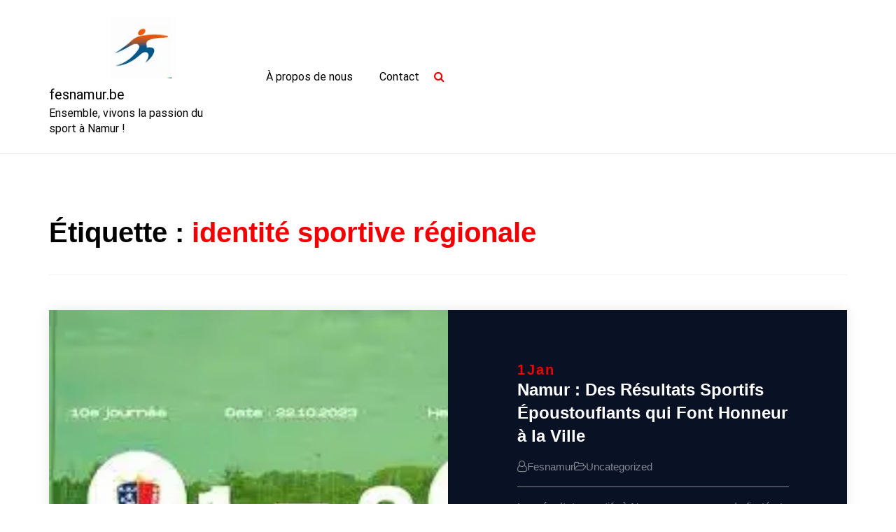

--- FILE ---
content_type: text/css
request_url: https://fesnamur.be/wp-content/themes/sports-blogger/style.css?ver=6.8.3
body_size: 26800
content:
/*!
Theme Name: Sports Blogger
Theme URI: https://www.smarterthemes.com/sports-blogger-theme/
Author: Smarter Themes
Author URI: https://www.smarterthemes.com/
Description: Sports Blogger is an easy-to-use WordPress Theme that is designed for those people who would like to start a blog about sports. But, it can be used for any kind of niche. This theme comes with a minimal look and responsive design. It has all the necessary options in the free version which are enough to launch your blog site without writing a single line of code. It is a speed-optimized theme that helps your website load within a blink of an eye and provides a great user experience to your visitors. The theme is developed with SEO-optimized codes and is schema.org markup ready to help your website rank higher in Google and other search engines. Furthermore, this theme is fully compatible with the popular WooCommerce plugin to allow you to sell your product via your website.
Version: 1.0.11
Requires at least: 5.0
Tested up to: 6.3
Requires PHP: 5.6
License: GNU General Public License v2 or later
License URI: http://www.gnu.org/licenses/gpl-2.0.html
Text Domain: sports-blogger
Tags: blog, news, e-commerce, grid-layout, one-column, two-columns, three-Columns, four-Columns, left-sidebar, right-sidebar, custom-background, custom-colors, custom-header, custom-logo, custom-menu, editor-style, footer-widgets, flexible-header, theme-options, translation-ready, featured-images, block-styles, wide-blocks, sticky-post, featured-image-header, front-page-post-form, full-width-template, post-formats, threaded-comments


This theme, like WordPress, is licensed under the GPL.
Use it to make something cool, have fun, and share what you've learned with others.

Sports Blogger is based on Underscores https://underscores.me/, (C) 2012-2017 Automattic, Inc.
Underscores is distributed under the terms of the GNU GPL v2 or later.

Normalizing styles have been helped along thanks to the fine work of
Nicolas Gallagher and Jonathan Neal https://necolas.github.io/normalize.css/
*/
/*--------------------------------------------------------------
>>> TABLE OF CONTENTS:
----------------------------------------------------------------
# Normalize
# Typography
# Elements
# Forms
# Navigation
  ## Links
  ## Menus
# Accessibility
# Alignments
# Clearings
# Widgets
# Content
  ## Posts and pages
  ## Comments
# Infinite scroll
# Media
  ## Captions
  ## Galleries
--------------------------------------------------------------*/
/*--------------------------------------------------------------
# Normalize
--------------------------------------------------------------*/
/* normalize.css v8.0.0 | MIT License | github.com/necolas/normalize.css */
/* Document
   ========================================================================== */
/**
 * 1. Correct the line height in all browsers.
 * 2. Prevent adjustments of font size after orientation changes in iOS.
 */
html {
    line-height: 1.15;
    /* 1 */
    -webkit-text-size-adjust: 100%;
    /* 2 */
    box-sizing: border-box;
    -ms-overflow-style: scrollbar;
}

*,
*::before,
*::after {
    box-sizing: inherit;
}

/* Sections
   ========================================================================== */
/**
 * Remove the margin in all browsers.
 */
body {
    margin: 0;
    color: #596172;
    overflow-x: hidden;
}

/* Grouping content
   ========================================================================== */
/**
 * 1. Add the correct box sizing in Firefox.
 * 2. Show the overflow in Edge and IE.
 */
hr {
    box-sizing: content-box;
    /* 1 */
    height: 0;
    /* 1 */
    overflow: visible;
    /* 2 */
}

/**
 * 1. Correct the inheritance and scaling of font size in all browsers.
 * 2. Correct the odd `em` font sizing in all browsers.
 */
pre {
    font-family: monospace, monospace;
    /* 1 */
    font-size: 1em;
    /* 2 */
}

/* Text-level semantics
   ========================================================================== */
/**
 * Remove the gray background on active links in IE 10.
 */
a {
    background-color: transparent;
}

/**
 * 1. Remove the bottom border in Chrome 57-
 * 2. Add the correct text decoration in Chrome, Edge, IE, Opera, and Safari.
 */
abbr[title] {
    border-bottom: none;
    /* 1 */
    text-decoration: underline;
    /* 2 */
    -webkit-text-decoration: underline dotted;
    text-decoration: underline dotted;
    /* 2 */
}

/**
 * Add the correct font weight in Chrome, Edge, and Safari.
 */
b,
strong {
    font-weight: bolder;
}

/**
 * 1. Correct the inheritance and scaling of font size in all browsers.
 * 2. Correct the odd `em` font sizing in all browsers.
 */
code,
kbd,
samp {
    font-family: monospace, monospace;
    /* 1 */
    font-size: 1em;
    /* 2 */
}

/**
 * Add the correct font size in all browsers.
 */
small {
    font-size: 80%;
}

/**
 * Prevent `sub` and `sup` elements from affecting the line height in
 * all browsers.
 */
sub,
sup {
    font-size: 75%;
    line-height: 0;
    position: relative;
    vertical-align: baseline;
}

sub {
    bottom: -0.25em;
}

sup {
    top: -0.5em;
}

/* Embedded content
   ========================================================================== */
/**
 * Remove the border on images inside links in IE 10.
 */
img {
    border-style: none;
}

/* Forms
   ========================================================================== */
/**
 * 1. Change the font styles in all browsers.
 * 2. Remove the margin in Firefox and Safari.
 */
button,
input,
optgroup,
select,
textarea {
    font-family: inherit;
    /* 1 */
    font-size: 100%;
    /* 1 */
    line-height: 1.15;
    /* 1 */
    margin: 0;
    /* 2 */
}

/**
 * Show the overflow in IE.
 * 1. Show the overflow in Edge.
 */
button,
input {
    /* 1 */
    overflow: visible;
}

/**
 * Remove the inheritance of text transform in Edge, Firefox, and IE.
 * 1. Remove the inheritance of text transform in Firefox.
 */
button,
select {
    /* 1 */
    text-transform: none;
}

/**
 * Correct the inability to style clickable types in iOS and Safari.
 */
button,
[type="button"],
[type="reset"],
[type="submit"] {
    -webkit-appearance: button;
}

/**
 * Remove the inner border and padding in Firefox.
 */
button::-moz-focus-inner,
[type="button"]::-moz-focus-inner,
[type="reset"]::-moz-focus-inner,
[type="submit"]::-moz-focus-inner {
    border-style: none;
    padding: 0;
}

/**
 * Restore the focus styles unset by the previous rule.
 */
button:-moz-focusring,
[type="button"]:-moz-focusring,
[type="reset"]:-moz-focusring,
[type="submit"]:-moz-focusring {
    outline: 1px dotted ButtonText;
}

/**
 * Correct the padding in Firefox.
 */
fieldset {
    padding: 0.35em 0.75em 0.625em;
}

/**
 * 1. Correct the text wrapping in Edge and IE.
 * 2. Correct the color inheritance from `fieldset` elements in IE.
 * 3. Remove the padding so developers are not caught out when they zero out
 *    `fieldset` elements in all browsers.
 */
legend {
    box-sizing: border-box;
    /* 1 */
    color: inherit;
    /* 2 */
    display: table;
    /* 1 */
    max-width: 100%;
    /* 1 */
    padding: 0;
    /* 3 */
    white-space: normal;
    /* 1 */
}

/**
 * Add the correct vertical alignment in Chrome, Firefox, and Opera.
 */
progress {
    vertical-align: baseline;
}

/**
 * Remove the default vertical scrollbar in IE 10+.
 */
textarea {
    overflow: auto;
}

/**
 * 1. Add the correct box sizing in IE 10.
 * 2. Remove the padding in IE 10.
 */
[type="checkbox"],
[type="radio"] {
    box-sizing: border-box;
    /* 1 */
    padding: 0;
    /* 2 */
}

/**
 * Correct the cursor style of increment and decrement buttons in Chrome.
 */
[type="number"]::-webkit-inner-spin-button,
[type="number"]::-webkit-outer-spin-button {
    height: auto;
}

/**
 * 1. Correct the odd appearance in Chrome and Safari.
 * 2. Correct the outline style in Safari.
 */
[type="search"] {
    -webkit-appearance: textfield;
    /* 1 */
    outline-offset: -2px;
    /* 2 */
}

/**
 * Remove the inner padding in Chrome and Safari on macOS.
 */
[type="search"]::-webkit-search-decoration {
    -webkit-appearance: none;
}

/**
 * 1. Correct the inability to style clickable types in iOS and Safari.
 * 2. Change font properties to `inherit` in Safari.
 */
::-webkit-file-upload-button {
    -webkit-appearance: button;
    /* 1 */
    font: inherit;
    /* 2 */
}

/* Interactive
   ========================================================================== */
/*
 * Add the correct display in Edge, IE 10+, and Firefox.
 */
details {
    display: block;
}

/*
 * Add the correct display in all browsers.
 */
summary {
    display: list-item;
}

/* Misc
   ========================================================================== */
/**
 * Add the correct display in IE 10+.
 */
template {
    display: none;
}

/**
 * Add the correct display in IE 10.
 */
[hidden] {
    display: none;
}

/*--------------------------------------------------------------
# Typography
--------------------------------------------------------------*/
body,
button,
input,
select,
optgroup,
textarea {
    color: #444444;
    font-family: 'Josefin Sans', sans-serif;
    font-size: 1rem;
    line-height: 1.6;
}

h1,
h2,
h3,
h4,
h5,
h6,
.h1,
.h2,
.h3,
.h4,
.h5,
.h6 {
    margin-bottom: 0.5rem;
    font-weight: 700;
    line-height: 1.6;
    color: #000000;
}

h1,
.h1 {
    font-size: 2.5rem;
}

h2,
.h2 {
    font-size: 2rem;
}

h3,
.h3 {
    font-size: 1.75rem;
}

h4,
.h4 {
    font-size: 1.5rem;
}

h5,
.h5 {
    font-size: 1.25rem;
}

h6,
.h6 {
    font-size: 1rem;
}

p {
    margin-bottom: 1.5em;
}

dfn,
cite,
em,
i {
    font-style: italic;
}

blockquote {
    margin: 0;
    background: #f3f3f8;
    padding: 1.25rem 1.25rem 1.25rem 3.125rem;
    border-left: 5px solid #000000;
    font-size: 1.2rem;
    line-height: 1.8;
}

address {
    margin: 0 0 1.5em;
}

pre {
    background: #f3f3f8;
    font-family: 'Josefin Sans', sans-serif;
    font-size: 15px;
    font-size: 0.9375rem;
    line-height: 1.6;
    margin-bottom: 1.6em;
    max-width: 100%;
    overflow: auto;
    padding: 1.6em;
}

code,
kbd,
tt,
var {
    font-family: 'Josefin Sans', sans-serif;
    font-size: 15px;
    font-size: 0.9375rem;
}

abbr,
acronym {
    border-bottom: 1px dotted #f3f3f8;
    cursor: help;
}

mark,
ins {
    background: #fff9c0;
    text-decoration: none;
}

big {
    font-size: 125%;
}

/*--------------------------------------------------------------
# Elements
--------------------------------------------------------------*/
html {
    box-sizing: border-box;
}

*,
*:before,
*:after {
    /* Inherit box-sizing to make it easier to change the property for components that leverage other behavior; see https://css-tricks.com/inheriting-box-sizing-probably-slightly-better-best-practice/ */
    box-sizing: inherit;
}

body {
    background: #ffffff;
    /* Fallback for when there is no custom background color defined. */
}

hr {
    background-color: #f3f3f8;
    border: 0;
    height: 1px;
    margin-bottom: 1.5em;
}

ul,
ol {
    margin: 0;
}

ul ol,
ul ul,
ol ol,
ol ul {
    margin: 0 0 1.5em 3em;
}

ul {
    list-style: disc;
}

ol {
    list-style: decimal;
}

li>ul,
li>ol {
    margin-bottom: 0;
    margin-left: 0;
    padding-left: 2rem;
}

dt {
    font-weight: bold;
}

dd {
    margin: 0 1.5em 1.5em;
}

img {
    height: auto;
    /* Make sure images are scaled correctly. */
    max-width: 100%;
    /* Adhere to container width. */
    width: auto;
}

figure {
    margin: 1em 0;
    /* Extra wide images within figure tags don't overflow the content area. */
}

table {
    margin: 0 0 1.5em;
    width: 100%;
}

/*--------------------------------------------------------------
# Forms
--------------------------------------------------------------*/
button,
input[type="button"],
input[type="reset"],
input[type="submit"] {
    border: 1px solid;
    border-color: #081224;
    border-radius: 0;
    background: #081224;
    color: #ffffff;
    line-height: 1.6;
    padding: .7rem 2rem;
    transition: .6s;
    cursor: pointer;
    font-weight: 600 !important;
}

button:hover,
input[type="button"]:hover,
input[type="reset"]:hover,
input[type="submit"]:hover {
    border-color: #f00000;
    background-color: #f00000;
    color: #ffffff;
}

button:active,
button:focus,
input[type="button"]:active,
input[type="button"]:focus,
input[type="reset"]:active,
input[type="reset"]:focus,
input[type="submit"]:active,
input[type="submit"]:focus {
    border-color: #000000;
}

input[type="text"],
input[type="email"],
input[type="url"],
input[type="password"],
input[type="search"],
input[type="number"],
input[type="tel"],
input[type="range"],
input[type="date"],
input[type="month"],
input[type="week"],
input[type="time"],
input[type="datetime"],
input[type="datetime-local"],
input[type="color"],
textarea {
    color: #000000;
    border: 1px solid #f3f3f8;
    border-radius: 0;
    padding: 0.625rem;
}

input[type="text"]:focus,
input[type="email"]:focus,
input[type="url"]:focus,
input[type="password"]:focus,
input[type="search"]:focus,
input[type="number"]:focus,
input[type="tel"]:focus,
input[type="range"]:focus,
input[type="date"]:focus,
input[type="month"]:focus,
input[type="week"]:focus,
input[type="time"]:focus,
input[type="datetime"]:focus,
input[type="datetime-local"]:focus,
input[type="color"]:focus,
textarea:focus {
    color: #000000;
    outline: none;
    border: 1px solid #000000;
}

select {
    border: 1px solid #000000;
}

textarea {
    width: 100%;
}

/*--------------------------------------------------------------
## Links
--------------------------------------------------------------*/
a {
    color: #f00000;
}

a:visited {
    color: #f00000;
    text-decoration: underline;
}

a:hover,
a:focus,
a:active {
    color: #f00000;
    text-decoration: underline;
}

a:focus {
    outline: thin dotted;
    text-decoration: underline;
}

a:hover,
a:active {
    outline: 0;
    text-decoration: underline;
}

/*--------------------------------------------------------------
## Table
--------------------------------------------------------------*/
.table {
    width: 100%;
    margin-bottom: 1rem;
    color: #6F8398;
}

.table th,
.table td {
    padding: 0.75rem;
    vertical-align: top;
    border-top: 1px solid #6F8398;
}

.table thead th {
    vertical-align: bottom;
    border-bottom: 1px solid #f3f3f8;
}

.table tbody+tbody {
    border-top: 2px solid #f3f3f8;
}

.table-sm th,
.table-sm td {
    padding: 0.3rem;
}

.table-bordered {
    border: 1px solid #f3f3f8;
}

.table-bordered th,
.table-bordered td {
    border: 1px solid #f3f3f8;
}

.table-bordered thead th,
.table-bordered thead td {
    border-bottom-width: 2px;
}

@media (max-width: 575.98px) {
    .table-responsive-sm {
        display: block;
        width: 100%;
        overflow-x: auto;
        -webkit-overflow-scrolling: touch;
    }

    .table-responsive-sm>.table-bordered {
        border: 0;
    }
}

@media (max-width: 767.98px) {
    .table-responsive-md {
        display: block;
        width: 100%;
        overflow-x: auto;
        -webkit-overflow-scrolling: touch;
    }

    .table-responsive-md>.table-bordered {
        border: 0;
    }
}

@media (max-width: 991.98px) {
    .table-responsive-lg {
        display: block;
        width: 100%;
        overflow-x: auto;
        -webkit-overflow-scrolling: touch;
    }

    .table-responsive-lg>.table-bordered {
        border: 0;
    }
}

@media (max-width: 1199.98px) {
    .table-responsive-xl {
        display: block;
        width: 100%;
        overflow-x: auto;
        -webkit-overflow-scrolling: touch;
    }

    .table-responsive-xl>.table-bordered {
        border: 0;
    }
}

.table-responsive {
    display: block;
    width: 100%;
    overflow-x: auto;
    -webkit-overflow-scrolling: touch;
}

.table-responsive>.table-bordered {
    border: 0;
}

.form-control {
    display: block;
    width: 100%;
}

/*--------------------------------------------------------------
>>> TABLE OF CONTENTS:
----------------------------------------------------------------
# General Structure
  ## Code
  ## Cover
  ## Embeds
  ## Gallery
  ## Group
  ## Image
  ## Latest Posts
  ## List
  ## More
  ## Pullquote
  ## Quote
  ## Separator
  ## Table
  ## Video
# Additional Theme Styles
  ## Color Palette
--------------------------------------------------------------*/
/*--------------------------------------------------------------
# Block Styles
--------------------------------------------------------------*/
/*--------------------------------------------------------------
## General Structure
--------------------------------------------------------------*/
/*.entry-content > * {
  margin: 36px auto;
  max-width: 100%;
  padding-left: 14px;
  padding-right: 14px;
}
*/

/*@media screen and (min-width: 608px) {
  .entry-content > * {
    padding-left: 0px;
    padding-right: 0px;
  }
}
*/
/*--------------------------------------------------------------
## Code
--------------------------------------------------------------*/
.wp-block-code {
    padding: 0.8em 1em;
    margin-left: 14px;
    margin-right: 14px;
}

@media screen and (min-width: 608px) {
    .wp-block-code {
        margin-left: auto;
        margin-right: auto;
    }
}

/*--------------------------------------------------------------
## Cover
--------------------------------------------------------------*/
.wp-block-cover-text p {
    padding: 1.5em 14px;
}

@media screen and (min-width: 608px) {
    .wp-block-cover-text p {
        padding: 1.5em 0;
    }
}

/*--------------------------------------------------------------
## Embeds
--------------------------------------------------------------*/
.wp-block-embed.type-video>.wp-block-embed__wrapper {
    position: relative;
    width: 100%;
    height: 0;
    padding-top: 56.25%;
}

.wp-block-embed.type-video>.wp-block-embed__wrapper>iframe {
    position: absolute;
    width: 100%;
    height: 100%;
    top: 0;
    left: 0;
    bottom: 0;
    right: 0;
}

/*--------------------------------------------------------------
# Gallery
--------------------------------------------------------------*/
.wp-block-gallery:not(.components-placeholder) {
    margin: 1.5em auto;
}

/*--------------------------------------------------------------
## Group
--------------------------------------------------------------*/
.wp-block-group>.wp-block-group__inner-container>* {
    max-width: 100%;
    margin-left: auto;
    margin-right: auto;
}

.wp-block-group>.wp-block-group__inner-container>.alignwide {
    max-width: 1070px;
}

.wp-block-group>.wp-block-group__inner-container>.alignfull {
    max-width: 100%;
}

.wp-block-group.has-background>.wp-block-group__inner-container> :first-child {
    margin-top: 0;
}

.wp-block-group.has-background>.wp-block-group__inner-container>.alignfull {
    width: calc(100% + 60px);
    max-width: calc(100% + 60px);
    position: relative;
    left: -30px;
}

/*--------------------------------------------------------------
# Image
--------------------------------------------------------------*/
.wp-block-image img {
    display: block;
}

.wp-block-image.alignleft,
.wp-block-image.alignright {
    width: 100%;
}

.wp-block-image.alignfull img {
    width: 100vw;
}

.wp-block-image .alignleft img,
.wp-block-image .alignright img,
.wp-block-image .alignleft figcaption,
.wp-block-image .alignright figcaption {
    max-width: 100%;
    width: 100%;
}

/*--------------------------------------------------------------
## Latest Posts
--------------------------------------------------------------*/
ul.wp-block-latest-posts.alignwide,
ul.wp-block-latest-posts.alignfull,
ul.wp-block-latest-posts.is-grid.alignwide,
ul.wp-block-latest-posts.is-grid.alignwide {
    padding: 0 14px;
}

/*--------------------------------------------------------------
# List
--------------------------------------------------------------*/
.entry-content ul,
.entry-content ol {
    margin: 1.5em auto;
    max-width: 100%;
    list-style-position: outside;
}

.entry-content li {
    margin-left: 2.5em;
}

.entry-content ul ul,
.entry-content ol ol,
.entry-content ul ol,
.entry-content ol ul {
    margin: 0 auto;
}

.entry-content ul ul li,
.entry-content ol ol li,
.entry-content ul ol li,
.entry-content ol ul li {
    margin-left: 0;
}

/*--------------------------------------------------------------
## More
--------------------------------------------------------------*/
.more-link {
    display: block;
}

/*--------------------------------------------------------------
## Pullquote
--------------------------------------------------------------*/
.wp-block-pullquote>p:first-child {
    margin-top: 0;
}

/*--------------------------------------------------------------
## Quote
--------------------------------------------------------------*/
.wp-block-quote {
    margin-left: 14px;
    margin-right: 14px;
    padding: 1rem;
}

.wp-block-quote.is-large p,
.wp-block-quote.is-style-large p {
    margin: 0;
}

.wp-block-quote>* {
    margin-left: 1rem;
}

blockquote.wp-block-quote.is-style-red-qoute {
    background: #f00000;
    color: #ffffff;
}
blockquote.wp-block-quote.is-style-red-qoute p {
    margin-bottom: 15px;
    margin-top: 0;
}
.wp-block-quote.is-large,
.wp-block-quote.is-style-large {
    margin: 36px auto;
    padding: 1rem 1.9rem;
}

.wp-block-quote.is-large cite,
.wp-block-quote.is-large footer,
.wp-block-quote.is-style-large cite,
.wp-block-quote.is-style-large footer {
    font-size: 13px;
    font-size: 0.8125rem;
}

@media screen and (min-width: 644px) {
    .wp-block-quote {
        margin: 36px auto;
    }
}

/*--------------------------------------------------------------
## Separator
--------------------------------------------------------------*/
.wp-block-separator {
    margin: 3em auto;
    padding: 0;
}

/*--------------------------------------------------------------
## Table
--------------------------------------------------------------*/
.wp-block-table {
    overflow-x: auto;
    margin-left: 14px;
    margin-right: 14px;
    width: calc(100% - 28px);
}

.wp-block-table table {
    border-collapse: collapse;
    width: 100%;
}

.wp-block-table td,
.wp-block-table th {
    padding: .5em;
}

@media screen and (min-width: 608px) {
    .wp-block-table {
        margin-left: auto;
        margin-right: auto;
        width: 100%;
    }
}

/*--------------------------------------------------------------
## Video
--------------------------------------------------------------*/
.wp-block-video video {
    max-width: 100%;
}

/*--------------------------------------------------------------
# Additional Theme Styles
--------------------------------------------------------------*/
/*--------------------------------------------------------------
## Color Palette
--------------------------------------------------------------*/
.has-strong-blue-color {
    color: #0073aa;
}

.has-strong-blue-background-color {
    background-color: #0073aa;
}

.has-lighter-blue-color {
    color: #229fd8;
}

.has-lighter-blue-background-color {
    background-color: #229fd8;
}

.has-very-light-gray-color {
    color: #eee;
}

.has-very-light-gray-background-color {
    background-color: #eee;
}

.has-very-dark-gray-color {
    color: #444;
}

.has-very-dark-gray-background-color {
    background-color: #444;
}

.container {
    width: 100%;
    padding-right: 15px;
    padding-left: 15px;
    margin-right: auto;
    margin-left: auto;
}

@media (min-width: 576px) {
    .container {
        max-width: 540px;
    }
}

@media (min-width: 768px) {
    .container {
        max-width: 720px;
    }
}

@media (min-width: 992px) {
    .container {
        max-width: 960px;
    }
}

@media (min-width: 1200px) {
    .container {
        max-width: 1170px;
    }
}

@media (min-width: 1300px) {
    .container {
        max-width: 1200px;
    }
}

.container-fluid {
    width: 100%;
    padding-right: 15px;
    padding-left: 15px;
    margin-right: auto;
    margin-left: auto;
}

.row {
    display: flex;
    flex-wrap: wrap;
    margin-right: -15px;
    margin-left: -15px;
}

.no-gutters {
    margin-right: 0;
    margin-left: 0;
}

.no-gutters>.col,
.no-gutters>[class*="col-"] {
    padding-right: 0;
    padding-left: 0;
}

.col-1,
.col-2,
.col-3,
.col-4,
.col-5,
.col-6,
.col-7,
.col-8,
.col-9,
.col-10,
.col-11,
.col-12,
.col,
.col-auto,
.col-sm-1,
.col-sm-2,
.col-sm-3,
.col-sm-4,
.col-sm-5,
.col-sm-6,
.col-sm-7,
.col-sm-8,
.col-sm-9,
.col-sm-10,
.col-sm-11,
.col-sm-12,
.col-sm,
.col-sm-auto,
.col-md-1,
.col-md-2,
.col-md-3,
.col-md-4,
.col-md-5,
.col-md-6,
.col-md-7,
.col-md-8,
.col-md-9,
.col-md-10,
.col-md-11,
.col-md-12,
.col-md,
.col-md-auto,
.col-lg-1,
.col-lg-2,
.col-lg-3,
.col-lg-4,
.col-lg-5,
.col-lg-6,
.col-lg-7,
.col-lg-8,
.col-lg-9,
.col-lg-10,
.col-lg-11,
.col-lg-12,
.col-lg,
.col-lg-auto,
.col-xl-1,
.col-xl-2,
.col-xl-3,
.col-xl-4,
.col-xl-5,
.col-xl-6,
.col-xl-7,
.col-xl-8,
.col-xl-9,
.col-xl-10,
.col-xl-11,
.col-xl-12,
.col-xl,
.col-xl-auto {
    position: relative;
    width: 100%;
    padding-right: 15px;
    padding-left: 15px;
}

.col {
    flex-basis: 0;
    flex-grow: 1;
    max-width: 100%;
}

.col-auto {
    flex: 0 0 auto;
    width: auto;
    max-width: 100%;
}

.col-1 {
    flex: 0 0 8.333333%;
    max-width: 8.333333%;
}

.col-2 {
    flex: 0 0 16.666667%;
    max-width: 16.666667%;
}

.col-3 {
    flex: 0 0 25%;
    max-width: 25%;
}

.col-4 {
    flex: 0 0 33.333333%;
    max-width: 33.333333%;
}

.col-5 {
    flex: 0 0 41.666667%;
    max-width: 41.666667%;
}

.col-6 {
    flex: 0 0 50%;
    max-width: 50%;
}

.col-7 {
    flex: 0 0 58.333333%;
    max-width: 58.333333%;
}

.col-8 {
    flex: 0 0 66.666667%;
    max-width: 66.666667%;
}

.col-9 {
    flex: 0 0 75%;
    max-width: 75%;
}

.col-10 {
    flex: 0 0 83.333333%;
    max-width: 83.333333%;
}

.col-11 {
    flex: 0 0 91.666667%;
    max-width: 91.666667%;
}

.col-12 {
    flex: 0 0 100%;
    max-width: 100%;
}

.order-first {
    order: -1;
}

.order-last {
    order: 13;
}

.order-0 {
    order: 0;
}

.order-1 {
    order: 1;
}

.order-2 {
    order: 2;
}

.order-3 {
    order: 3;
}

.order-4 {
    order: 4;
}

.order-5 {
    order: 5;
}

.order-6 {
    order: 6;
}

.order-7 {
    order: 7;
}

.order-8 {
    order: 8;
}

.order-9 {
    order: 9;
}

.order-10 {
    order: 10;
}

.order-11 {
    order: 11;
}

.order-12 {
    order: 12;
}

.offset-1 {
    margin-left: 8.333333%;
}

.offset-2 {
    margin-left: 16.666667%;
}

.offset-3 {
    margin-left: 25%;
}

.offset-4 {
    margin-left: 33.333333%;
}

.offset-5 {
    margin-left: 41.666667%;
}

.offset-6 {
    margin-left: 50%;
}

.offset-7 {
    margin-left: 58.333333%;
}

.offset-8 {
    margin-left: 66.666667%;
}

.offset-9 {
    margin-left: 75%;
}

.offset-10 {
    margin-left: 83.333333%;
}

.offset-11 {
    margin-left: 91.666667%;
}

@media (min-width: 576px) {
    .col-sm {
        flex-basis: 0;
        flex-grow: 1;
        max-width: 100%;
    }

    .col-sm-auto {
        flex: 0 0 auto;
        width: auto;
        max-width: 100%;
    }

    .col-sm-1 {
        flex: 0 0 8.333333%;
        max-width: 8.333333%;
    }

    .col-sm-2 {
        flex: 0 0 16.666667%;
        max-width: 16.666667%;
    }

    .col-sm-3 {
        flex: 0 0 25%;
        max-width: 25%;
    }

    .col-sm-4 {
        flex: 0 0 33.333333%;
        max-width: 33.333333%;
    }

    .col-sm-5 {
        flex: 0 0 41.666667%;
        max-width: 41.666667%;
    }

    .col-sm-6 {
        flex: 0 0 50%;
        max-width: 50%;
    }

    .col-sm-7 {
        flex: 0 0 58.333333%;
        max-width: 58.333333%;
    }

    .col-sm-8 {
        flex: 0 0 66.666667%;
        max-width: 66.666667%;
    }

    .col-sm-9 {
        flex: 0 0 75%;
        max-width: 75%;
    }

    .col-sm-10 {
        flex: 0 0 83.333333%;
        max-width: 83.333333%;
    }

    .col-sm-11 {
        flex: 0 0 91.666667%;
        max-width: 91.666667%;
    }

    .col-sm-12 {
        flex: 0 0 100%;
        max-width: 100%;
    }

    .order-sm-first {
        order: -1;
    }

    .order-sm-last {
        order: 13;
    }

    .order-sm-0 {
        order: 0;
    }

    .order-sm-1 {
        order: 1;
    }

    .order-sm-2 {
        order: 2;
    }

    .order-sm-3 {
        order: 3;
    }

    .order-sm-4 {
        order: 4;
    }

    .order-sm-5 {
        order: 5;
    }

    .order-sm-6 {
        order: 6;
    }

    .order-sm-7 {
        order: 7;
    }

    .order-sm-8 {
        order: 8;
    }

    .order-sm-9 {
        order: 9;
    }

    .order-sm-10 {
        order: 10;
    }

    .order-sm-11 {
        order: 11;
    }

    .order-sm-12 {
        order: 12;
    }

    .offset-sm-0 {
        margin-left: 0;
    }

    .offset-sm-1 {
        margin-left: 8.333333%;
    }

    .offset-sm-2 {
        margin-left: 16.666667%;
    }

    .offset-sm-3 {
        margin-left: 25%;
    }

    .offset-sm-4 {
        margin-left: 33.333333%;
    }

    .offset-sm-5 {
        margin-left: 41.666667%;
    }

    .offset-sm-6 {
        margin-left: 50%;
    }

    .offset-sm-7 {
        margin-left: 58.333333%;
    }

    .offset-sm-8 {
        margin-left: 66.666667%;
    }

    .offset-sm-9 {
        margin-left: 75%;
    }

    .offset-sm-10 {
        margin-left: 83.333333%;
    }

    .offset-sm-11 {
        margin-left: 91.666667%;
    }
}

@media (min-width: 768px) {
    .col-md {
        flex-basis: 0;
        flex-grow: 1;
        max-width: 100%;
    }

    .col-md-auto {
        flex: 0 0 auto;
        width: auto;
        max-width: 100%;
    }

    .col-md-1 {
        flex: 0 0 8.333333%;
        max-width: 8.333333%;
    }

    .col-md-2 {
        flex: 0 0 16.666667%;
        max-width: 16.666667%;
    }

    .col-md-3 {
        flex: 0 0 25%;
        max-width: 25%;
    }

    .col-md-4 {
        flex: 0 0 33.333333%;
        max-width: 33.333333%;
    }

    .col-md-5 {
        flex: 0 0 41.666667%;
        max-width: 41.666667%;
    }

    .col-md-6 {
        flex: 0 0 50%;
        max-width: 50%;
    }

    .col-md-7 {
        flex: 0 0 58.333333%;
        max-width: 58.333333%;
    }

    .col-md-8 {
        flex: 0 0 66.666667%;
        max-width: 66.666667%;
    }

    .col-md-9 {
        flex: 0 0 75%;
        max-width: 75%;
    }

    .col-md-10 {
        flex: 0 0 83.333333%;
        max-width: 83.333333%;
    }

    .col-md-11 {
        flex: 0 0 91.666667%;
        max-width: 91.666667%;
    }

    .col-md-12 {
        flex: 0 0 100%;
        max-width: 100%;
    }

    .order-md-first {
        order: -1;
    }

    .order-md-last {
        order: 13;
    }

    .order-md-0 {
        order: 0;
    }

    .order-md-1 {
        order: 1;
    }

    .order-md-2 {
        order: 2;
    }

    .order-md-3 {
        order: 3;
    }

    .order-md-4 {
        order: 4;
    }

    .order-md-5 {
        order: 5;
    }

    .order-md-6 {
        order: 6;
    }

    .order-md-7 {
        order: 7;
    }

    .order-md-8 {
        order: 8;
    }

    .order-md-9 {
        order: 9;
    }

    .order-md-10 {
        order: 10;
    }

    .order-md-11 {
        order: 11;
    }

    .order-md-12 {
        order: 12;
    }

    .offset-md-0 {
        margin-left: 0;
    }

    .offset-md-1 {
        margin-left: 8.333333%;
    }

    .offset-md-2 {
        margin-left: 16.666667%;
    }

    .offset-md-3 {
        margin-left: 25%;
    }

    .offset-md-4 {
        margin-left: 33.333333%;
    }

    .offset-md-5 {
        margin-left: 41.666667%;
    }

    .offset-md-6 {
        margin-left: 50%;
    }

    .offset-md-7 {
        margin-left: 58.333333%;
    }

    .offset-md-8 {
        margin-left: 66.666667%;
    }

    .offset-md-9 {
        margin-left: 75%;
    }

    .offset-md-10 {
        margin-left: 83.333333%;
    }

    .offset-md-11 {
        margin-left: 91.666667%;
    }
}

@media (min-width: 992px) {
    .col-lg {
        flex-basis: 0;
        flex-grow: 1;
        max-width: 100%;
    }

    .col-lg-auto {
        flex: 0 0 auto;
        width: auto;
        max-width: 100%;
    }

    .col-lg-1 {
        flex: 0 0 8.333333%;
        max-width: 8.333333%;
    }

    .col-lg-2 {
        flex: 0 0 16.666667%;
        max-width: 16.666667%;
    }

    .col-lg-3 {
        flex: 0 0 25%;
        max-width: 25%;
    }

    .col-lg-4 {
        flex: 0 0 33.333333%;
        max-width: 33.333333%;
    }

    .col-lg-5 {
        flex: 0 0 41.666667%;
        max-width: 41.666667%;
    }

    .col-lg-6 {
        flex: 0 0 50%;
        max-width: 50%;
    }

    .col-lg-7 {
        flex: 0 0 58.333333%;
        max-width: 58.333333%;
    }

    .col-lg-8 {
        flex: 0 0 66.666667%;
        max-width: 66.666667%;
    }

    .col-lg-9 {
        flex: 0 0 75%;
        max-width: 75%;
    }

    .col-lg-10 {
        flex: 0 0 83.333333%;
        max-width: 83.333333%;
    }

    .col-lg-11 {
        flex: 0 0 91.666667%;
        max-width: 91.666667%;
    }

    .col-lg-12 {
        flex: 0 0 100%;
        max-width: 100%;
    }

    .order-lg-first {
        order: -1;
    }

    .order-lg-last {
        order: 13;
    }

    .order-lg-0 {
        order: 0;
    }

    .order-lg-1 {
        order: 1;
    }

    .order-lg-2 {
        order: 2;
    }

    .order-lg-3 {
        order: 3;
    }

    .order-lg-4 {
        order: 4;
    }

    .order-lg-5 {
        order: 5;
    }

    .order-lg-6 {
        order: 6;
    }

    .order-lg-7 {
        order: 7;
    }

    .order-lg-8 {
        order: 8;
    }

    .order-lg-9 {
        order: 9;
    }

    .order-lg-10 {
        order: 10;
    }

    .order-lg-11 {
        order: 11;
    }

    .order-lg-12 {
        order: 12;
    }

    .offset-lg-0 {
        margin-left: 0;
    }

    .offset-lg-1 {
        margin-left: 8.333333%;
    }

    .offset-lg-2 {
        margin-left: 16.666667%;
    }

    .offset-lg-3 {
        margin-left: 25%;
    }

    .offset-lg-4 {
        margin-left: 33.333333%;
    }

    .offset-lg-5 {
        margin-left: 41.666667%;
    }

    .offset-lg-6 {
        margin-left: 50%;
    }

    .offset-lg-7 {
        margin-left: 58.333333%;
    }

    .offset-lg-8 {
        margin-left: 66.666667%;
    }

    .offset-lg-9 {
        margin-left: 75%;
    }

    .offset-lg-10 {
        margin-left: 83.333333%;
    }

    .offset-lg-11 {
        margin-left: 91.666667%;
    }
}

@media (min-width: 1200px) {
    .col-xl {
        flex-basis: 0;
        flex-grow: 1;
        max-width: 100%;
    }

    .col-xl-auto {
        flex: 0 0 auto;
        width: auto;
        max-width: 100%;
    }

    .col-xl-1 {
        flex: 0 0 8.333333%;
        max-width: 8.333333%;
    }

    .col-xl-2 {
        flex: 0 0 16.666667%;
        max-width: 16.666667%;
    }

    .col-xl-3 {
        flex: 0 0 25%;
        max-width: 25%;
    }

    .col-xl-4 {
        flex: 0 0 33.333333%;
        max-width: 33.333333%;
    }

    .col-xl-5 {
        flex: 0 0 41.666667%;
        max-width: 41.666667%;
    }

    .col-xl-6 {
        flex: 0 0 50%;
        max-width: 50%;
    }

    .col-xl-7 {
        flex: 0 0 58.333333%;
        max-width: 58.333333%;
    }

    .col-xl-8 {
        flex: 0 0 66.666667%;
        max-width: 66.666667%;
    }

    .col-xl-9 {
        flex: 0 0 75%;
        max-width: 75%;
    }

    .col-xl-10 {
        flex: 0 0 83.333333%;
        max-width: 83.333333%;
    }

    .col-xl-11 {
        flex: 0 0 91.666667%;
        max-width: 91.666667%;
    }

    .col-xl-12 {
        flex: 0 0 100%;
        max-width: 100%;
    }

    .order-xl-first {
        order: -1;
    }

    .order-xl-last {
        order: 13;
    }

    .order-xl-0 {
        order: 0;
    }

    .order-xl-1 {
        order: 1;
    }

    .order-xl-2 {
        order: 2;
    }

    .order-xl-3 {
        order: 3;
    }

    .order-xl-4 {
        order: 4;
    }

    .order-xl-5 {
        order: 5;
    }

    .order-xl-6 {
        order: 6;
    }

    .order-xl-7 {
        order: 7;
    }

    .order-xl-8 {
        order: 8;
    }

    .order-xl-9 {
        order: 9;
    }

    .order-xl-10 {
        order: 10;
    }

    .order-xl-11 {
        order: 11;
    }

    .order-xl-12 {
        order: 12;
    }

    .offset-xl-0 {
        margin-left: 0;
    }

    .offset-xl-1 {
        margin-left: 8.333333%;
    }

    .offset-xl-2 {
        margin-left: 16.666667%;
    }

    .offset-xl-3 {
        margin-left: 25%;
    }

    .offset-xl-4 {
        margin-left: 33.333333%;
    }

    .offset-xl-5 {
        margin-left: 41.666667%;
    }

    .offset-xl-6 {
        margin-left: 50%;
    }

    .offset-xl-7 {
        margin-left: 58.333333%;
    }

    .offset-xl-8 {
        margin-left: 66.666667%;
    }

    .offset-xl-9 {
        margin-left: 75%;
    }

    .offset-xl-10 {
        margin-left: 83.333333%;
    }

    .offset-xl-11 {
        margin-left: 91.666667%;
    }
}

.d-none {
    display: none !important;
}

.d-inline {
    display: inline !important;
}

.d-inline-block {
    display: inline-block !important;
}

.d-block {
    display: block !important;
}

.d-table {
    display: table !important;
}

.d-table-row {
    display: table-row !important;
}

.d-table-cell {
    display: table-cell !important;
}

.d-flex {
    display: flex !important;
}

.d-inline-flex {
    display: inline-flex !important;
}

@media (min-width: 576px) {
    .d-sm-none {
        display: none !important;
    }

    .d-sm-inline {
        display: inline !important;
    }

    .d-sm-inline-block {
        display: inline-block !important;
    }

    .d-sm-block {
        display: block !important;
    }

    .d-sm-table {
        display: table !important;
    }

    .d-sm-table-row {
        display: table-row !important;
    }

    .d-sm-table-cell {
        display: table-cell !important;
    }

    .d-sm-flex {
        display: flex !important;
    }

    .d-sm-inline-flex {
        display: inline-flex !important;
    }
}

@media (min-width: 768px) {
    .d-md-none {
        display: none !important;
    }

    .d-md-inline {
        display: inline !important;
    }

    .d-md-inline-block {
        display: inline-block !important;
    }

    .d-md-block {
        display: block !important;
    }

    .d-md-table {
        display: table !important;
    }

    .d-md-table-row {
        display: table-row !important;
    }

    .d-md-table-cell {
        display: table-cell !important;
    }

    .d-md-flex {
        display: flex !important;
    }

    .d-md-inline-flex {
        display: inline-flex !important;
    }
}

@media (min-width: 992px) {
    .d-lg-none {
        display: none !important;
    }

    .d-lg-inline {
        display: inline !important;
    }

    .d-lg-inline-block {
        display: inline-block !important;
    }

    .d-lg-block {
        display: block !important;
    }

    .d-lg-table {
        display: table !important;
    }

    .d-lg-table-row {
        display: table-row !important;
    }

    .d-lg-table-cell {
        display: table-cell !important;
    }

    .d-lg-flex {
        display: flex !important;
    }

    .d-lg-inline-flex {
        display: inline-flex !important;
    }
}

@media (min-width: 1200px) {
    .d-xl-none {
        display: none !important;
    }

    .d-xl-inline {
        display: inline !important;
    }

    .d-xl-inline-block {
        display: inline-block !important;
    }

    .d-xl-block {
        display: block !important;
    }

    .d-xl-table {
        display: table !important;
    }

    .d-xl-table-row {
        display: table-row !important;
    }

    .d-xl-table-cell {
        display: table-cell !important;
    }

    .d-xl-flex {
        display: flex !important;
    }

    .d-xl-inline-flex {
        display: inline-flex !important;
    }
}

@media print {
    .d-print-none {
        display: none !important;
    }

    .d-print-inline {
        display: inline !important;
    }

    .d-print-inline-block {
        display: inline-block !important;
    }

    .d-print-block {
        display: block !important;
    }

    .d-print-table {
        display: table !important;
    }

    .d-print-table-row {
        display: table-row !important;
    }

    .d-print-table-cell {
        display: table-cell !important;
    }

    .d-print-flex {
        display: flex !important;
    }

    .d-print-inline-flex {
        display: inline-flex !important;
    }
}

.flex-row {
    flex-direction: row !important;
}

.flex-column {
    flex-direction: column !important;
}

.flex-row-reverse {
    flex-direction: row-reverse !important;
}

.flex-column-reverse {
    flex-direction: column-reverse !important;
}

.flex-wrap {
    flex-wrap: wrap !important;
}

.flex-nowrap {
    flex-wrap: nowrap !important;
}

.flex-wrap-reverse {
    flex-wrap: wrap-reverse !important;
}

.flex-fill {
    flex: 1 1 auto !important;
}

.flex-grow-0 {
    flex-grow: 0 !important;
}

.flex-grow-1 {
    flex-grow: 1 !important;
}

.flex-shrink-0 {
    flex-shrink: 0 !important;
}

.flex-shrink-1 {
    flex-shrink: 1 !important;
}

.justify-content-start {
    justify-content: flex-start !important;
}

.justify-content-end {
    justify-content: flex-end !important;
}

.justify-content-center {
    justify-content: center !important;
}

.justify-content-between {
    justify-content: space-between !important;
}

.justify-content-around {
    justify-content: space-around !important;
}

.align-items-start {
    align-items: flex-start !important;
}

.align-items-end {
    align-items: flex-end !important;
}

.align-items-center {
    align-items: center !important;
}

.align-items-baseline {
    align-items: baseline !important;
}

.align-items-stretch {
    align-items: stretch !important;
}

.align-content-start {
    align-content: flex-start !important;
}

.align-content-end {
    align-content: flex-end !important;
}

.align-content-center {
    align-content: center !important;
}

.align-content-between {
    align-content: space-between !important;
}

.align-content-around {
    align-content: space-around !important;
}

.align-content-stretch {
    align-content: stretch !important;
}

.align-self-auto {
    align-self: auto !important;
}

.align-self-start {
    align-self: flex-start !important;
}

.align-self-end {
    align-self: flex-end !important;
}

.align-self-center {
    align-self: center !important;
}

.align-self-baseline {
    align-self: baseline !important;
}

.align-self-stretch {
    align-self: stretch !important;
}

@media (min-width: 576px) {
    .flex-sm-row {
        flex-direction: row !important;
    }

    .flex-sm-column {
        flex-direction: column !important;
    }

    .flex-sm-row-reverse {
        flex-direction: row-reverse !important;
    }

    .flex-sm-column-reverse {
        flex-direction: column-reverse !important;
    }

    .flex-sm-wrap {
        flex-wrap: wrap !important;
    }

    .flex-sm-nowrap {
        flex-wrap: nowrap !important;
    }

    .flex-sm-wrap-reverse {
        flex-wrap: wrap-reverse !important;
    }

    .flex-sm-fill {
        flex: 1 1 auto !important;
    }

    .flex-sm-grow-0 {
        flex-grow: 0 !important;
    }

    .flex-sm-grow-1 {
        flex-grow: 1 !important;
    }

    .flex-sm-shrink-0 {
        flex-shrink: 0 !important;
    }

    .flex-sm-shrink-1 {
        flex-shrink: 1 !important;
    }

    .justify-content-sm-start {
        justify-content: flex-start !important;
    }

    .justify-content-sm-end {
        justify-content: flex-end !important;
    }

    .justify-content-sm-center {
        justify-content: center !important;
    }

    .justify-content-sm-between {
        justify-content: space-between !important;
    }

    .justify-content-sm-around {
        justify-content: space-around !important;
    }

    .align-items-sm-start {
        align-items: flex-start !important;
    }

    .align-items-sm-end {
        align-items: flex-end !important;
    }

    .align-items-sm-center {
        align-items: center !important;
    }

    .align-items-sm-baseline {
        align-items: baseline !important;
    }

    .align-items-sm-stretch {
        align-items: stretch !important;
    }

    .align-content-sm-start {
        align-content: flex-start !important;
    }

    .align-content-sm-end {
        align-content: flex-end !important;
    }

    .align-content-sm-center {
        align-content: center !important;
    }

    .align-content-sm-between {
        align-content: space-between !important;
    }

    .align-content-sm-around {
        align-content: space-around !important;
    }

    .align-content-sm-stretch {
        align-content: stretch !important;
    }

    .align-self-sm-auto {
        align-self: auto !important;
    }

    .align-self-sm-start {
        align-self: flex-start !important;
    }

    .align-self-sm-end {
        align-self: flex-end !important;
    }

    .align-self-sm-center {
        align-self: center !important;
    }

    .align-self-sm-baseline {
        align-self: baseline !important;
    }

    .align-self-sm-stretch {
        align-self: stretch !important;
    }
}

@media (min-width: 768px) {
    .flex-md-row {
        flex-direction: row !important;
    }

    .flex-md-column {
        flex-direction: column !important;
    }

    .flex-md-row-reverse {
        flex-direction: row-reverse !important;
    }

    .flex-md-column-reverse {
        flex-direction: column-reverse !important;
    }

    .flex-md-wrap {
        flex-wrap: wrap !important;
    }

    .flex-md-nowrap {
        flex-wrap: nowrap !important;
    }

    .flex-md-wrap-reverse {
        flex-wrap: wrap-reverse !important;
    }

    .flex-md-fill {
        flex: 1 1 auto !important;
    }

    .flex-md-grow-0 {
        flex-grow: 0 !important;
    }

    .flex-md-grow-1 {
        flex-grow: 1 !important;
    }

    .flex-md-shrink-0 {
        flex-shrink: 0 !important;
    }

    .flex-md-shrink-1 {
        flex-shrink: 1 !important;
    }

    .justify-content-md-start {
        justify-content: flex-start !important;
    }

    .justify-content-md-end {
        justify-content: flex-end !important;
    }

    .justify-content-md-center {
        justify-content: center !important;
    }

    .justify-content-md-between {
        justify-content: space-between !important;
    }

    .justify-content-md-around {
        justify-content: space-around !important;
    }

    .align-items-md-start {
        align-items: flex-start !important;
    }

    .align-items-md-end {
        align-items: flex-end !important;
    }

    .align-items-md-center {
        align-items: center !important;
    }

    .align-items-md-baseline {
        align-items: baseline !important;
    }

    .align-items-md-stretch {
        align-items: stretch !important;
    }

    .align-content-md-start {
        align-content: flex-start !important;
    }

    .align-content-md-end {
        align-content: flex-end !important;
    }

    .align-content-md-center {
        align-content: center !important;
    }

    .align-content-md-between {
        align-content: space-between !important;
    }

    .align-content-md-around {
        align-content: space-around !important;
    }

    .align-content-md-stretch {
        align-content: stretch !important;
    }

    .align-self-md-auto {
        align-self: auto !important;
    }

    .align-self-md-start {
        align-self: flex-start !important;
    }

    .align-self-md-end {
        align-self: flex-end !important;
    }

    .align-self-md-center {
        align-self: center !important;
    }

    .align-self-md-baseline {
        align-self: baseline !important;
    }

    .align-self-md-stretch {
        align-self: stretch !important;
    }
}

@media (min-width: 992px) {
    .flex-lg-row {
        flex-direction: row !important;
    }

    .flex-lg-column {
        flex-direction: column !important;
    }

    .flex-lg-row-reverse {
        flex-direction: row-reverse !important;
    }

    .flex-lg-column-reverse {
        flex-direction: column-reverse !important;
    }

    .flex-lg-wrap {
        flex-wrap: wrap !important;
    }

    .flex-lg-nowrap {
        flex-wrap: nowrap !important;
    }

    .flex-lg-wrap-reverse {
        flex-wrap: wrap-reverse !important;
    }

    .flex-lg-fill {
        flex: 1 1 auto !important;
    }

    .flex-lg-grow-0 {
        flex-grow: 0 !important;
    }

    .flex-lg-grow-1 {
        flex-grow: 1 !important;
    }

    .flex-lg-shrink-0 {
        flex-shrink: 0 !important;
    }

    .flex-lg-shrink-1 {
        flex-shrink: 1 !important;
    }

    .justify-content-lg-start {
        justify-content: flex-start !important;
    }

    .justify-content-lg-end {
        justify-content: flex-end !important;
    }

    .justify-content-lg-center {
        justify-content: center !important;
    }

    .justify-content-lg-between {
        justify-content: space-between !important;
    }

    .justify-content-lg-around {
        justify-content: space-around !important;
    }

    .align-items-lg-start {
        align-items: flex-start !important;
    }

    .align-items-lg-end {
        align-items: flex-end !important;
    }

    .align-items-lg-center {
        align-items: center !important;
    }

    .align-items-lg-baseline {
        align-items: baseline !important;
    }

    .align-items-lg-stretch {
        align-items: stretch !important;
    }

    .align-content-lg-start {
        align-content: flex-start !important;
    }

    .align-content-lg-end {
        align-content: flex-end !important;
    }

    .align-content-lg-center {
        align-content: center !important;
    }

    .align-content-lg-between {
        align-content: space-between !important;
    }

    .align-content-lg-around {
        align-content: space-around !important;
    }

    .align-content-lg-stretch {
        align-content: stretch !important;
    }

    .align-self-lg-auto {
        align-self: auto !important;
    }

    .align-self-lg-start {
        align-self: flex-start !important;
    }

    .align-self-lg-end {
        align-self: flex-end !important;
    }

    .align-self-lg-center {
        align-self: center !important;
    }

    .align-self-lg-baseline {
        align-self: baseline !important;
    }

    .align-self-lg-stretch {
        align-self: stretch !important;
    }
}

@media (min-width: 1200px) {
    .flex-xl-row {
        flex-direction: row !important;
    }

    .flex-xl-column {
        flex-direction: column !important;
    }

    .flex-xl-row-reverse {
        flex-direction: row-reverse !important;
    }

    .flex-xl-column-reverse {
        flex-direction: column-reverse !important;
    }

    .flex-xl-wrap {
        flex-wrap: wrap !important;
    }

    .flex-xl-nowrap {
        flex-wrap: nowrap !important;
    }

    .flex-xl-wrap-reverse {
        flex-wrap: wrap-reverse !important;
    }

    .flex-xl-fill {
        flex: 1 1 auto !important;
    }

    .flex-xl-grow-0 {
        flex-grow: 0 !important;
    }

    .flex-xl-grow-1 {
        flex-grow: 1 !important;
    }

    .flex-xl-shrink-0 {
        flex-shrink: 0 !important;
    }

    .flex-xl-shrink-1 {
        flex-shrink: 1 !important;
    }

    .justify-content-xl-start {
        justify-content: flex-start !important;
    }

    .justify-content-xl-end {
        justify-content: flex-end !important;
    }

    .justify-content-xl-center {
        justify-content: center !important;
    }

    .justify-content-xl-between {
        justify-content: space-between !important;
    }

    .justify-content-xl-around {
        justify-content: space-around !important;
    }

    .align-items-xl-start {
        align-items: flex-start !important;
    }

    .align-items-xl-end {
        align-items: flex-end !important;
    }

    .align-items-xl-center {
        align-items: center !important;
    }

    .align-items-xl-baseline {
        align-items: baseline !important;
    }

    .align-items-xl-stretch {
        align-items: stretch !important;
    }

    .align-content-xl-start {
        align-content: flex-start !important;
    }

    .align-content-xl-end {
        align-content: flex-end !important;
    }

    .align-content-xl-center {
        align-content: center !important;
    }

    .align-content-xl-between {
        align-content: space-between !important;
    }

    .align-content-xl-around {
        align-content: space-around !important;
    }

    .align-content-xl-stretch {
        align-content: stretch !important;
    }

    .align-self-xl-auto {
        align-self: auto !important;
    }

    .align-self-xl-start {
        align-self: flex-start !important;
    }

    .align-self-xl-end {
        align-self: flex-end !important;
    }

    .align-self-xl-center {
        align-self: center !important;
    }

    .align-self-xl-baseline {
        align-self: baseline !important;
    }

    .align-self-xl-stretch {
        align-self: stretch !important;
    }
}

.m-0 {
    margin: 0 !important;
}

.mt-0,
.my-0 {
    margin-top: 0 !important;
}

.mr-0,
.mx-0 {
    margin-right: 0 !important;
}

.mb-0,
.my-0 {
    margin-bottom: 0 !important;
}

.ml-0,
.mx-0 {
    margin-left: 0 !important;
}

.m-1 {
    margin: 0.25rem !important;
}

.mt-1,
.my-1 {
    margin-top: 0.25rem !important;
}

.mr-1,
.mx-1 {
    margin-right: 0.25rem !important;
}

.mb-1,
.my-1 {
    margin-bottom: 0.25rem !important;
}

.ml-1,
.mx-1 {
    margin-left: 0.25rem !important;
}

.m-2 {
    margin: 0.5rem !important;
}

.mt-2,
.my-2 {
    margin-top: 0.5rem !important;
}

.mr-2,
.mx-2 {
    margin-right: 0.5rem !important;
}

.mb-2,
.my-2 {
    margin-bottom: 0.5rem !important;
}

.ml-2,
.mx-2 {
    margin-left: 0.5rem !important;
}

.m-3 {
    margin: 1rem !important;
}

.mt-3,
.my-3 {
    margin-top: 1rem !important;
}

.mr-3,
.mx-3 {
    margin-right: 1rem !important;
}

.mb-3,
.my-3 {
    margin-bottom: 1rem !important;
}

.ml-3,
.mx-3 {
    margin-left: 1rem !important;
}

.m-4 {
    margin: 1.5rem !important;
}

.mt-4,
.my-4 {
    margin-top: 1.5rem !important;
}

.mr-4,
.mx-4 {
    margin-right: 1.5rem !important;
}

.mb-4,
.my-4 {
    margin-bottom: 1.5rem !important;
}

.ml-4,
.mx-4 {
    margin-left: 1.5rem !important;
}

.m-5 {
    margin: 3rem !important;
}

.mt-5,
.my-5 {
    margin-top: 3rem !important;
}

.mr-5,
.mx-5 {
    margin-right: 3rem !important;
}

.mb-5,
.my-5 {
    margin-bottom: 3rem !important;
}

.ml-5,
.mx-5 {
    margin-left: 3rem !important;
}

.p-0 {
    padding: 0 !important;
}

.pt-0,
.py-0 {
    padding-top: 0 !important;
}

.pr-0,
.px-0 {
    padding-right: 0 !important;
}

.pb-0,
.py-0 {
    padding-bottom: 0 !important;
}

.pl-0,
.px-0 {
    padding-left: 0 !important;
}

.p-1 {
    padding: 0.25rem !important;
}

.pt-1,
.py-1 {
    padding-top: 0.25rem !important;
}

.pr-1,
.px-1 {
    padding-right: 0.25rem !important;
}

.pb-1,
.py-1 {
    padding-bottom: 0.25rem !important;
}

.pl-1,
.px-1 {
    padding-left: 0.25rem !important;
}

.p-2 {
    padding: 0.5rem !important;
}

.pt-2,
.py-2 {
    padding-top: 0.5rem !important;
}

.pr-2,
.px-2 {
    padding-right: 0.5rem !important;
}

.pb-2,
.py-2 {
    padding-bottom: 0.5rem !important;
}

.pl-2,
.px-2 {
    padding-left: 0.5rem !important;
}

.p-3 {
    padding: 1rem !important;
}

.pt-3,
.py-3 {
    padding-top: 1rem !important;
}

.pr-3,
.px-3 {
    padding-right: 1rem !important;
}

.pb-3,
.py-3 {
    padding-bottom: 1rem !important;
}

.pl-3,
.px-3 {
    padding-left: 1rem !important;
}

.p-4 {
    padding: 1.5rem !important;
}

.pt-4,
.py-4 {
    padding-top: 1.5rem !important;
}

.pr-4,
.px-4 {
    padding-right: 1.5rem !important;
}

.pb-4,
.py-4 {
    padding-bottom: 1.5rem !important;
}

.pl-4,
.px-4 {
    padding-left: 1.5rem !important;
}

.p-5 {
    padding: 3rem !important;
}

.pt-5,
.py-5 {
    padding-top: 3rem !important;
}

.pr-5,
.px-5 {
    padding-right: 3rem !important;
}

.pb-5,
.py-5 {
    padding-bottom: 3rem !important;
}

.pl-5,
.px-5 {
    padding-left: 3rem !important;
}

.m-n1 {
    margin: -0.25rem !important;
}

.mt-n1,
.my-n1 {
    margin-top: -0.25rem !important;
}

.mr-n1,
.mx-n1 {
    margin-right: -0.25rem !important;
}

.mb-n1,
.my-n1 {
    margin-bottom: -0.25rem !important;
}

.ml-n1,
.mx-n1 {
    margin-left: -0.25rem !important;
}

.m-n2 {
    margin: -0.5rem !important;
}

.mt-n2,
.my-n2 {
    margin-top: -0.5rem !important;
}

.mr-n2,
.mx-n2 {
    margin-right: -0.5rem !important;
}

.mb-n2,
.my-n2 {
    margin-bottom: -0.5rem !important;
}

.ml-n2,
.mx-n2 {
    margin-left: -0.5rem !important;
}

.m-n3 {
    margin: -1rem !important;
}

.mt-n3,
.my-n3 {
    margin-top: -1rem !important;
}

.mr-n3,
.mx-n3 {
    margin-right: -1rem !important;
}

.mb-n3,
.my-n3 {
    margin-bottom: -1rem !important;
}

.ml-n3,
.mx-n3 {
    margin-left: -1rem !important;
}

.m-n4 {
    margin: -1.5rem !important;
}

.mt-n4,
.my-n4 {
    margin-top: -1.5rem !important;
}

.mr-n4,
.mx-n4 {
    margin-right: -1.5rem !important;
}

.mb-n4,
.my-n4 {
    margin-bottom: -1.5rem !important;
}

.ml-n4,
.mx-n4 {
    margin-left: -1.5rem !important;
}

.m-n5 {
    margin: -3rem !important;
}

.mt-n5,
.my-n5 {
    margin-top: -3rem !important;
}

.mr-n5,
.mx-n5 {
    margin-right: -3rem !important;
}

.mb-n5,
.my-n5 {
    margin-bottom: -3rem !important;
}

.ml-n5,
.mx-n5 {
    margin-left: -3rem !important;
}

.m-auto {
    margin: auto !important;
}

.mt-auto,
.my-auto {
    margin-top: auto !important;
}

.mr-auto,
.mx-auto {
    margin-right: auto !important;
}

.mb-auto,
.my-auto {
    margin-bottom: auto !important;
}

.ml-auto,
.mx-auto {
    margin-left: auto !important;
}

@media (min-width: 576px) {
    .m-sm-0 {
        margin: 0 !important;
    }

    .mt-sm-0,
    .my-sm-0 {
        margin-top: 0 !important;
    }

    .mr-sm-0,
    .mx-sm-0 {
        margin-right: 0 !important;
    }

    .mb-sm-0,
    .my-sm-0 {
        margin-bottom: 0 !important;
    }

    .ml-sm-0,
    .mx-sm-0 {
        margin-left: 0 !important;
    }

    .m-sm-1 {
        margin: 0.25rem !important;
    }

    .mt-sm-1,
    .my-sm-1 {
        margin-top: 0.25rem !important;
    }

    .mr-sm-1,
    .mx-sm-1 {
        margin-right: 0.25rem !important;
    }

    .mb-sm-1,
    .my-sm-1 {
        margin-bottom: 0.25rem !important;
    }

    .ml-sm-1,
    .mx-sm-1 {
        margin-left: 0.25rem !important;
    }

    .m-sm-2 {
        margin: 0.5rem !important;
    }

    .mt-sm-2,
    .my-sm-2 {
        margin-top: 0.5rem !important;
    }

    .mr-sm-2,
    .mx-sm-2 {
        margin-right: 0.5rem !important;
    }

    .mb-sm-2,
    .my-sm-2 {
        margin-bottom: 0.5rem !important;
    }

    .ml-sm-2,
    .mx-sm-2 {
        margin-left: 0.5rem !important;
    }

    .m-sm-3 {
        margin: 1rem !important;
    }

    .mt-sm-3,
    .my-sm-3 {
        margin-top: 1rem !important;
    }

    .mr-sm-3,
    .mx-sm-3 {
        margin-right: 1rem !important;
    }

    .mb-sm-3,
    .my-sm-3 {
        margin-bottom: 1rem !important;
    }

    .ml-sm-3,
    .mx-sm-3 {
        margin-left: 1rem !important;
    }

    .m-sm-4 {
        margin: 1.5rem !important;
    }

    .mt-sm-4,
    .my-sm-4 {
        margin-top: 1.5rem !important;
    }

    .mr-sm-4,
    .mx-sm-4 {
        margin-right: 1.5rem !important;
    }

    .mb-sm-4,
    .my-sm-4 {
        margin-bottom: 1.5rem !important;
    }

    .ml-sm-4,
    .mx-sm-4 {
        margin-left: 1.5rem !important;
    }

    .m-sm-5 {
        margin: 3rem !important;
    }

    .mt-sm-5,
    .my-sm-5 {
        margin-top: 3rem !important;
    }

    .mr-sm-5,
    .mx-sm-5 {
        margin-right: 3rem !important;
    }

    .mb-sm-5,
    .my-sm-5 {
        margin-bottom: 3rem !important;
    }

    .ml-sm-5,
    .mx-sm-5 {
        margin-left: 3rem !important;
    }

    .p-sm-0 {
        padding: 0 !important;
    }

    .pt-sm-0,
    .py-sm-0 {
        padding-top: 0 !important;
    }

    .pr-sm-0,
    .px-sm-0 {
        padding-right: 0 !important;
    }

    .pb-sm-0,
    .py-sm-0 {
        padding-bottom: 0 !important;
    }

    .pl-sm-0,
    .px-sm-0 {
        padding-left: 0 !important;
    }

    .p-sm-1 {
        padding: 0.25rem !important;
    }

    .pt-sm-1,
    .py-sm-1 {
        padding-top: 0.25rem !important;
    }

    .pr-sm-1,
    .px-sm-1 {
        padding-right: 0.25rem !important;
    }

    .pb-sm-1,
    .py-sm-1 {
        padding-bottom: 0.25rem !important;
    }

    .pl-sm-1,
    .px-sm-1 {
        padding-left: 0.25rem !important;
    }

    .p-sm-2 {
        padding: 0.5rem !important;
    }

    .pt-sm-2,
    .py-sm-2 {
        padding-top: 0.5rem !important;
    }

    .pr-sm-2,
    .px-sm-2 {
        padding-right: 0.5rem !important;
    }

    .pb-sm-2,
    .py-sm-2 {
        padding-bottom: 0.5rem !important;
    }

    .pl-sm-2,
    .px-sm-2 {
        padding-left: 0.5rem !important;
    }

    .p-sm-3 {
        padding: 1rem !important;
    }

    .pt-sm-3,
    .py-sm-3 {
        padding-top: 1rem !important;
    }

    .pr-sm-3,
    .px-sm-3 {
        padding-right: 1rem !important;
    }

    .pb-sm-3,
    .py-sm-3 {
        padding-bottom: 1rem !important;
    }

    .pl-sm-3,
    .px-sm-3 {
        padding-left: 1rem !important;
    }

    .p-sm-4 {
        padding: 1.5rem !important;
    }

    .pt-sm-4,
    .py-sm-4 {
        padding-top: 1.5rem !important;
    }

    .pr-sm-4,
    .px-sm-4 {
        padding-right: 1.5rem !important;
    }

    .pb-sm-4,
    .py-sm-4 {
        padding-bottom: 1.5rem !important;
    }

    .pl-sm-4,
    .px-sm-4 {
        padding-left: 1.5rem !important;
    }

    .p-sm-5 {
        padding: 3rem !important;
    }

    .pt-sm-5,
    .py-sm-5 {
        padding-top: 3rem !important;
    }

    .pr-sm-5,
    .px-sm-5 {
        padding-right: 3rem !important;
    }

    .pb-sm-5,
    .py-sm-5 {
        padding-bottom: 3rem !important;
    }

    .pl-sm-5,
    .px-sm-5 {
        padding-left: 3rem !important;
    }

    .m-sm-n1 {
        margin: -0.25rem !important;
    }

    .mt-sm-n1,
    .my-sm-n1 {
        margin-top: -0.25rem !important;
    }

    .mr-sm-n1,
    .mx-sm-n1 {
        margin-right: -0.25rem !important;
    }

    .mb-sm-n1,
    .my-sm-n1 {
        margin-bottom: -0.25rem !important;
    }

    .ml-sm-n1,
    .mx-sm-n1 {
        margin-left: -0.25rem !important;
    }

    .m-sm-n2 {
        margin: -0.5rem !important;
    }

    .mt-sm-n2,
    .my-sm-n2 {
        margin-top: -0.5rem !important;
    }

    .mr-sm-n2,
    .mx-sm-n2 {
        margin-right: -0.5rem !important;
    }

    .mb-sm-n2,
    .my-sm-n2 {
        margin-bottom: -0.5rem !important;
    }

    .ml-sm-n2,
    .mx-sm-n2 {
        margin-left: -0.5rem !important;
    }

    .m-sm-n3 {
        margin: -1rem !important;
    }

    .mt-sm-n3,
    .my-sm-n3 {
        margin-top: -1rem !important;
    }

    .mr-sm-n3,
    .mx-sm-n3 {
        margin-right: -1rem !important;
    }

    .mb-sm-n3,
    .my-sm-n3 {
        margin-bottom: -1rem !important;
    }

    .ml-sm-n3,
    .mx-sm-n3 {
        margin-left: -1rem !important;
    }

    .m-sm-n4 {
        margin: -1.5rem !important;
    }

    .mt-sm-n4,
    .my-sm-n4 {
        margin-top: -1.5rem !important;
    }

    .mr-sm-n4,
    .mx-sm-n4 {
        margin-right: -1.5rem !important;
    }

    .mb-sm-n4,
    .my-sm-n4 {
        margin-bottom: -1.5rem !important;
    }

    .ml-sm-n4,
    .mx-sm-n4 {
        margin-left: -1.5rem !important;
    }

    .m-sm-n5 {
        margin: -3rem !important;
    }

    .mt-sm-n5,
    .my-sm-n5 {
        margin-top: -3rem !important;
    }

    .mr-sm-n5,
    .mx-sm-n5 {
        margin-right: -3rem !important;
    }

    .mb-sm-n5,
    .my-sm-n5 {
        margin-bottom: -3rem !important;
    }

    .ml-sm-n5,
    .mx-sm-n5 {
        margin-left: -3rem !important;
    }

    .m-sm-auto {
        margin: auto !important;
    }

    .mt-sm-auto,
    .my-sm-auto {
        margin-top: auto !important;
    }

    .mr-sm-auto,
    .mx-sm-auto {
        margin-right: auto !important;
    }

    .mb-sm-auto,
    .my-sm-auto {
        margin-bottom: auto !important;
    }

    .ml-sm-auto,
    .mx-sm-auto {
        margin-left: auto !important;
    }
}

@media (min-width: 768px) {
    .m-md-0 {
        margin: 0 !important;
    }

    .mt-md-0,
    .my-md-0 {
        margin-top: 0 !important;
    }

    .mr-md-0,
    .mx-md-0 {
        margin-right: 0 !important;
    }

    .mb-md-0,
    .my-md-0 {
        margin-bottom: 0 !important;
    }

    .ml-md-0,
    .mx-md-0 {
        margin-left: 0 !important;
    }

    .m-md-1 {
        margin: 0.25rem !important;
    }

    .mt-md-1,
    .my-md-1 {
        margin-top: 0.25rem !important;
    }

    .mr-md-1,
    .mx-md-1 {
        margin-right: 0.25rem !important;
    }

    .mb-md-1,
    .my-md-1 {
        margin-bottom: 0.25rem !important;
    }

    .ml-md-1,
    .mx-md-1 {
        margin-left: 0.25rem !important;
    }

    .m-md-2 {
        margin: 0.5rem !important;
    }

    .mt-md-2,
    .my-md-2 {
        margin-top: 0.5rem !important;
    }

    .mr-md-2,
    .mx-md-2 {
        margin-right: 0.5rem !important;
    }

    .mb-md-2,
    .my-md-2 {
        margin-bottom: 0.5rem !important;
    }

    .ml-md-2,
    .mx-md-2 {
        margin-left: 0.5rem !important;
    }

    .m-md-3 {
        margin: 1rem !important;
    }

    .mt-md-3,
    .my-md-3 {
        margin-top: 1rem !important;
    }

    .mr-md-3,
    .mx-md-3 {
        margin-right: 1rem !important;
    }

    .mb-md-3,
    .my-md-3 {
        margin-bottom: 1rem !important;
    }

    .ml-md-3,
    .mx-md-3 {
        margin-left: 1rem !important;
    }

    .m-md-4 {
        margin: 1.5rem !important;
    }

    .mt-md-4,
    .my-md-4 {
        margin-top: 1.5rem !important;
    }

    .mr-md-4,
    .mx-md-4 {
        margin-right: 1.5rem !important;
    }

    .mb-md-4,
    .my-md-4 {
        margin-bottom: 1.5rem !important;
    }

    .ml-md-4,
    .mx-md-4 {
        margin-left: 1.5rem !important;
    }

    .m-md-5 {
        margin: 3rem !important;
    }

    .mt-md-5,
    .my-md-5 {
        margin-top: 3rem !important;
    }

    .mr-md-5,
    .mx-md-5 {
        margin-right: 3rem !important;
    }

    .mb-md-5,
    .my-md-5 {
        margin-bottom: 3rem !important;
    }

    .ml-md-5,
    .mx-md-5 {
        margin-left: 3rem !important;
    }

    .p-md-0 {
        padding: 0 !important;
    }

    .pt-md-0,
    .py-md-0 {
        padding-top: 0 !important;
    }

    .pr-md-0,
    .px-md-0 {
        padding-right: 0 !important;
    }

    .pb-md-0,
    .py-md-0 {
        padding-bottom: 0 !important;
    }

    .pl-md-0,
    .px-md-0 {
        padding-left: 0 !important;
    }

    .p-md-1 {
        padding: 0.25rem !important;
    }

    .pt-md-1,
    .py-md-1 {
        padding-top: 0.25rem !important;
    }

    .pr-md-1,
    .px-md-1 {
        padding-right: 0.25rem !important;
    }

    .pb-md-1,
    .py-md-1 {
        padding-bottom: 0.25rem !important;
    }

    .pl-md-1,
    .px-md-1 {
        padding-left: 0.25rem !important;
    }

    .p-md-2 {
        padding: 0.5rem !important;
    }

    .pt-md-2,
    .py-md-2 {
        padding-top: 0.5rem !important;
    }

    .pr-md-2,
    .px-md-2 {
        padding-right: 0.5rem !important;
    }

    .pb-md-2,
    .py-md-2 {
        padding-bottom: 0.5rem !important;
    }

    .pl-md-2,
    .px-md-2 {
        padding-left: 0.5rem !important;
    }

    .p-md-3 {
        padding: 1rem !important;
    }

    .pt-md-3,
    .py-md-3 {
        padding-top: 1rem !important;
    }

    .pr-md-3,
    .px-md-3 {
        padding-right: 1rem !important;
    }

    .pb-md-3,
    .py-md-3 {
        padding-bottom: 1rem !important;
    }

    .pl-md-3,
    .px-md-3 {
        padding-left: 1rem !important;
    }

    .p-md-4 {
        padding: 1.5rem !important;
    }

    .pt-md-4,
    .py-md-4 {
        padding-top: 1.5rem !important;
    }

    .pr-md-4,
    .px-md-4 {
        padding-right: 1.5rem !important;
    }

    .pb-md-4,
    .py-md-4 {
        padding-bottom: 1.5rem !important;
    }

    .pl-md-4,
    .px-md-4 {
        padding-left: 1.5rem !important;
    }

    .p-md-5 {
        padding: 3rem !important;
    }

    .pt-md-5,
    .py-md-5 {
        padding-top: 3rem !important;
    }

    .pr-md-5,
    .px-md-5 {
        padding-right: 3rem !important;
    }

    .pb-md-5,
    .py-md-5 {
        padding-bottom: 3rem !important;
    }

    .pl-md-5,
    .px-md-5 {
        padding-left: 3rem !important;
    }

    .m-md-n1 {
        margin: -0.25rem !important;
    }

    .mt-md-n1,
    .my-md-n1 {
        margin-top: -0.25rem !important;
    }

    .mr-md-n1,
    .mx-md-n1 {
        margin-right: -0.25rem !important;
    }

    .mb-md-n1,
    .my-md-n1 {
        margin-bottom: -0.25rem !important;
    }

    .ml-md-n1,
    .mx-md-n1 {
        margin-left: -0.25rem !important;
    }

    .m-md-n2 {
        margin: -0.5rem !important;
    }

    .mt-md-n2,
    .my-md-n2 {
        margin-top: -0.5rem !important;
    }

    .mr-md-n2,
    .mx-md-n2 {
        margin-right: -0.5rem !important;
    }

    .mb-md-n2,
    .my-md-n2 {
        margin-bottom: -0.5rem !important;
    }

    .ml-md-n2,
    .mx-md-n2 {
        margin-left: -0.5rem !important;
    }

    .m-md-n3 {
        margin: -1rem !important;
    }

    .mt-md-n3,
    .my-md-n3 {
        margin-top: -1rem !important;
    }

    .mr-md-n3,
    .mx-md-n3 {
        margin-right: -1rem !important;
    }

    .mb-md-n3,
    .my-md-n3 {
        margin-bottom: -1rem !important;
    }

    .ml-md-n3,
    .mx-md-n3 {
        margin-left: -1rem !important;
    }

    .m-md-n4 {
        margin: -1.5rem !important;
    }

    .mt-md-n4,
    .my-md-n4 {
        margin-top: -1.5rem !important;
    }

    .mr-md-n4,
    .mx-md-n4 {
        margin-right: -1.5rem !important;
    }

    .mb-md-n4,
    .my-md-n4 {
        margin-bottom: -1.5rem !important;
    }

    .ml-md-n4,
    .mx-md-n4 {
        margin-left: -1.5rem !important;
    }

    .m-md-n5 {
        margin: -3rem !important;
    }

    .mt-md-n5,
    .my-md-n5 {
        margin-top: -3rem !important;
    }

    .mr-md-n5,
    .mx-md-n5 {
        margin-right: -3rem !important;
    }

    .mb-md-n5,
    .my-md-n5 {
        margin-bottom: -3rem !important;
    }

    .ml-md-n5,
    .mx-md-n5 {
        margin-left: -3rem !important;
    }

    .m-md-auto {
        margin: auto !important;
    }

    .mt-md-auto,
    .my-md-auto {
        margin-top: auto !important;
    }

    .mr-md-auto,
    .mx-md-auto {
        margin-right: auto !important;
    }

    .mb-md-auto,
    .my-md-auto {
        margin-bottom: auto !important;
    }

    .ml-md-auto,
    .mx-md-auto {
        margin-left: auto !important;
    }
}

@media (min-width: 992px) {
    .m-lg-0 {
        margin: 0 !important;
    }

    .mt-lg-0,
    .my-lg-0 {
        margin-top: 0 !important;
    }

    .mr-lg-0,
    .mx-lg-0 {
        margin-right: 0 !important;
    }

    .mb-lg-0,
    .my-lg-0 {
        margin-bottom: 0 !important;
    }

    .ml-lg-0,
    .mx-lg-0 {
        margin-left: 0 !important;
    }

    .m-lg-1 {
        margin: 0.25rem !important;
    }

    .mt-lg-1,
    .my-lg-1 {
        margin-top: 0.25rem !important;
    }

    .mr-lg-1,
    .mx-lg-1 {
        margin-right: 0.25rem !important;
    }

    .mb-lg-1,
    .my-lg-1 {
        margin-bottom: 0.25rem !important;
    }

    .ml-lg-1,
    .mx-lg-1 {
        margin-left: 0.25rem !important;
    }

    .m-lg-2 {
        margin: 0.5rem !important;
    }

    .mt-lg-2,
    .my-lg-2 {
        margin-top: 0.5rem !important;
    }

    .mr-lg-2,
    .mx-lg-2 {
        margin-right: 0.5rem !important;
    }

    .mb-lg-2,
    .my-lg-2 {
        margin-bottom: 0.5rem !important;
    }

    .ml-lg-2,
    .mx-lg-2 {
        margin-left: 0.5rem !important;
    }

    .m-lg-3 {
        margin: 1rem !important;
    }

    .mt-lg-3,
    .my-lg-3 {
        margin-top: 1rem !important;
    }

    .mr-lg-3,
    .mx-lg-3 {
        margin-right: 1rem !important;
    }

    .mb-lg-3,
    .my-lg-3 {
        margin-bottom: 1rem !important;
    }

    .ml-lg-3,
    .mx-lg-3 {
        margin-left: 1rem !important;
    }

    .m-lg-4 {
        margin: 1.5rem !important;
    }

    .mt-lg-4,
    .my-lg-4 {
        margin-top: 1.5rem !important;
    }

    .mr-lg-4,
    .mx-lg-4 {
        margin-right: 1.5rem !important;
    }

    .mb-lg-4,
    .my-lg-4 {
        margin-bottom: 1.5rem !important;
    }

    .ml-lg-4,
    .mx-lg-4 {
        margin-left: 1.5rem !important;
    }

    .m-lg-5 {
        margin: 3rem !important;
    }

    .mt-lg-5,
    .my-lg-5 {
        margin-top: 3rem !important;
    }

    .mr-lg-5,
    .mx-lg-5 {
        margin-right: 3rem !important;
    }

    .mb-lg-5,
    .my-lg-5 {
        margin-bottom: 3rem !important;
    }

    .ml-lg-5,
    .mx-lg-5 {
        margin-left: 3rem !important;
    }

    .p-lg-0 {
        padding: 0 !important;
    }

    .pt-lg-0,
    .py-lg-0 {
        padding-top: 0 !important;
    }

    .pr-lg-0,
    .px-lg-0 {
        padding-right: 0 !important;
    }

    .pb-lg-0,
    .py-lg-0 {
        padding-bottom: 0 !important;
    }

    .pl-lg-0,
    .px-lg-0 {
        padding-left: 0 !important;
    }

    .p-lg-1 {
        padding: 0.25rem !important;
    }

    .pt-lg-1,
    .py-lg-1 {
        padding-top: 0.25rem !important;
    }

    .pr-lg-1,
    .px-lg-1 {
        padding-right: 0.25rem !important;
    }

    .pb-lg-1,
    .py-lg-1 {
        padding-bottom: 0.25rem !important;
    }

    .pl-lg-1,
    .px-lg-1 {
        padding-left: 0.25rem !important;
    }

    .p-lg-2 {
        padding: 0.5rem !important;
    }

    .pt-lg-2,
    .py-lg-2 {
        padding-top: 0.5rem !important;
    }

    .pr-lg-2,
    .px-lg-2 {
        padding-right: 0.5rem !important;
    }

    .pb-lg-2,
    .py-lg-2 {
        padding-bottom: 0.5rem !important;
    }

    .pl-lg-2,
    .px-lg-2 {
        padding-left: 0.5rem !important;
    }

    .p-lg-3 {
        padding: 1rem !important;
    }

    .pt-lg-3,
    .py-lg-3 {
        padding-top: 1rem !important;
    }

    .pr-lg-3,
    .px-lg-3 {
        padding-right: 1rem !important;
    }

    .pb-lg-3,
    .py-lg-3 {
        padding-bottom: 1rem !important;
    }

    .pl-lg-3,
    .px-lg-3 {
        padding-left: 1rem !important;
    }

    .p-lg-4 {
        padding: 1.5rem !important;
    }

    .pt-lg-4,
    .py-lg-4 {
        padding-top: 1.5rem !important;
    }

    .pr-lg-4,
    .px-lg-4 {
        padding-right: 1.5rem !important;
    }

    .pb-lg-4,
    .py-lg-4 {
        padding-bottom: 1.5rem !important;
    }

    .pl-lg-4,
    .px-lg-4 {
        padding-left: 1.5rem !important;
    }

    .p-lg-5 {
        padding: 3rem !important;
    }

    .pt-lg-5,
    .py-lg-5 {
        padding-top: 3rem !important;
    }

    .pr-lg-5,
    .px-lg-5 {
        padding-right: 3rem !important;
    }

    .pb-lg-5,
    .py-lg-5 {
        padding-bottom: 3rem !important;
    }

    .pl-lg-5,
    .px-lg-5 {
        padding-left: 3rem !important;
    }

    .m-lg-n1 {
        margin: -0.25rem !important;
    }

    .mt-lg-n1,
    .my-lg-n1 {
        margin-top: -0.25rem !important;
    }

    .mr-lg-n1,
    .mx-lg-n1 {
        margin-right: -0.25rem !important;
    }

    .mb-lg-n1,
    .my-lg-n1 {
        margin-bottom: -0.25rem !important;
    }

    .ml-lg-n1,
    .mx-lg-n1 {
        margin-left: -0.25rem !important;
    }

    .m-lg-n2 {
        margin: -0.5rem !important;
    }

    .mt-lg-n2,
    .my-lg-n2 {
        margin-top: -0.5rem !important;
    }

    .mr-lg-n2,
    .mx-lg-n2 {
        margin-right: -0.5rem !important;
    }

    .mb-lg-n2,
    .my-lg-n2 {
        margin-bottom: -0.5rem !important;
    }

    .ml-lg-n2,
    .mx-lg-n2 {
        margin-left: -0.5rem !important;
    }

    .m-lg-n3 {
        margin: -1rem !important;
    }

    .mt-lg-n3,
    .my-lg-n3 {
        margin-top: -1rem !important;
    }

    .mr-lg-n3,
    .mx-lg-n3 {
        margin-right: -1rem !important;
    }

    .mb-lg-n3,
    .my-lg-n3 {
        margin-bottom: -1rem !important;
    }

    .ml-lg-n3,
    .mx-lg-n3 {
        margin-left: -1rem !important;
    }

    .m-lg-n4 {
        margin: -1.5rem !important;
    }

    .mt-lg-n4,
    .my-lg-n4 {
        margin-top: -1.5rem !important;
    }

    .mr-lg-n4,
    .mx-lg-n4 {
        margin-right: -1.5rem !important;
    }

    .mb-lg-n4,
    .my-lg-n4 {
        margin-bottom: -1.5rem !important;
    }

    .ml-lg-n4,
    .mx-lg-n4 {
        margin-left: -1.5rem !important;
    }

    .m-lg-n5 {
        margin: -3rem !important;
    }

    .mt-lg-n5,
    .my-lg-n5 {
        margin-top: -3rem !important;
    }

    .mr-lg-n5,
    .mx-lg-n5 {
        margin-right: -3rem !important;
    }

    .mb-lg-n5,
    .my-lg-n5 {
        margin-bottom: -3rem !important;
    }

    .ml-lg-n5,
    .mx-lg-n5 {
        margin-left: -3rem !important;
    }

    .m-lg-auto {
        margin: auto !important;
    }

    .mt-lg-auto,
    .my-lg-auto {
        margin-top: auto !important;
    }

    .mr-lg-auto,
    .mx-lg-auto {
        margin-right: auto !important;
    }

    .mb-lg-auto,
    .my-lg-auto {
        margin-bottom: auto !important;
    }

    .ml-lg-auto,
    .mx-lg-auto {
        margin-left: auto !important;
    }
}

@media (min-width: 1200px) {
    .m-xl-0 {
        margin: 0 !important;
    }

    .mt-xl-0,
    .my-xl-0 {
        margin-top: 0 !important;
    }

    .mr-xl-0,
    .mx-xl-0 {
        margin-right: 0 !important;
    }

    .mb-xl-0,
    .my-xl-0 {
        margin-bottom: 0 !important;
    }

    .ml-xl-0,
    .mx-xl-0 {
        margin-left: 0 !important;
    }

    .m-xl-1 {
        margin: 0.25rem !important;
    }

    .mt-xl-1,
    .my-xl-1 {
        margin-top: 0.25rem !important;
    }

    .mr-xl-1,
    .mx-xl-1 {
        margin-right: 0.25rem !important;
    }

    .mb-xl-1,
    .my-xl-1 {
        margin-bottom: 0.25rem !important;
    }

    .ml-xl-1,
    .mx-xl-1 {
        margin-left: 0.25rem !important;
    }

    .m-xl-2 {
        margin: 0.5rem !important;
    }

    .mt-xl-2,
    .my-xl-2 {
        margin-top: 0.5rem !important;
    }

    .mr-xl-2,
    .mx-xl-2 {
        margin-right: 0.5rem !important;
    }

    .mb-xl-2,
    .my-xl-2 {
        margin-bottom: 0.5rem !important;
    }

    .ml-xl-2,
    .mx-xl-2 {
        margin-left: 0.5rem !important;
    }

    .m-xl-3 {
        margin: 1rem !important;
    }

    .mt-xl-3,
    .my-xl-3 {
        margin-top: 1rem !important;
    }

    .mr-xl-3,
    .mx-xl-3 {
        margin-right: 1rem !important;
    }

    .mb-xl-3,
    .my-xl-3 {
        margin-bottom: 1rem !important;
    }

    .ml-xl-3,
    .mx-xl-3 {
        margin-left: 1rem !important;
    }

    .m-xl-4 {
        margin: 1.5rem !important;
    }

    .mt-xl-4,
    .my-xl-4 {
        margin-top: 1.5rem !important;
    }

    .mr-xl-4,
    .mx-xl-4 {
        margin-right: 1.5rem !important;
    }

    .mb-xl-4,
    .my-xl-4 {
        margin-bottom: 1.5rem !important;
    }

    .ml-xl-4,
    .mx-xl-4 {
        margin-left: 1.5rem !important;
    }

    .m-xl-5 {
        margin: 3rem !important;
    }

    .mt-xl-5,
    .my-xl-5 {
        margin-top: 3rem !important;
    }

    .mr-xl-5,
    .mx-xl-5 {
        margin-right: 3rem !important;
    }

    .mb-xl-5,
    .my-xl-5 {
        margin-bottom: 3rem !important;
    }

    .ml-xl-5,
    .mx-xl-5 {
        margin-left: 3rem !important;
    }

    .p-xl-0 {
        padding: 0 !important;
    }

    .pt-xl-0,
    .py-xl-0 {
        padding-top: 0 !important;
    }

    .pr-xl-0,
    .px-xl-0 {
        padding-right: 0 !important;
    }

    .pb-xl-0,
    .py-xl-0 {
        padding-bottom: 0 !important;
    }

    .pl-xl-0,
    .px-xl-0 {
        padding-left: 0 !important;
    }

    .p-xl-1 {
        padding: 0.25rem !important;
    }

    .pt-xl-1,
    .py-xl-1 {
        padding-top: 0.25rem !important;
    }

    .pr-xl-1,
    .px-xl-1 {
        padding-right: 0.25rem !important;
    }

    .pb-xl-1,
    .py-xl-1 {
        padding-bottom: 0.25rem !important;
    }

    .pl-xl-1,
    .px-xl-1 {
        padding-left: 0.25rem !important;
    }

    .p-xl-2 {
        padding: 0.5rem !important;
    }

    .pt-xl-2,
    .py-xl-2 {
        padding-top: 0.5rem !important;
    }

    .pr-xl-2,
    .px-xl-2 {
        padding-right: 0.5rem !important;
    }

    .pb-xl-2,
    .py-xl-2 {
        padding-bottom: 0.5rem !important;
    }

    .pl-xl-2,
    .px-xl-2 {
        padding-left: 0.5rem !important;
    }

    .p-xl-3 {
        padding: 1rem !important;
    }

    .pt-xl-3,
    .py-xl-3 {
        padding-top: 1rem !important;
    }

    .pr-xl-3,
    .px-xl-3 {
        padding-right: 1rem !important;
    }

    .pb-xl-3,
    .py-xl-3 {
        padding-bottom: 1rem !important;
    }

    .pl-xl-3,
    .px-xl-3 {
        padding-left: 1rem !important;
    }

    .p-xl-4 {
        padding: 1.5rem !important;
    }

    .pt-xl-4,
    .py-xl-4 {
        padding-top: 1.5rem !important;
    }

    .pr-xl-4,
    .px-xl-4 {
        padding-right: 1.5rem !important;
    }

    .pb-xl-4,
    .py-xl-4 {
        padding-bottom: 1.5rem !important;
    }

    .pl-xl-4,
    .px-xl-4 {
        padding-left: 1.5rem !important;
    }

    .p-xl-5 {
        padding: 3rem !important;
    }

    .pt-xl-5,
    .py-xl-5 {
        padding-top: 3rem !important;
    }

    .pr-xl-5,
    .px-xl-5 {
        padding-right: 3rem !important;
    }

    .pb-xl-5,
    .py-xl-5 {
        padding-bottom: 3rem !important;
    }

    .pl-xl-5,
    .px-xl-5 {
        padding-left: 3rem !important;
    }

    .m-xl-n1 {
        margin: -0.25rem !important;
    }

    .mt-xl-n1,
    .my-xl-n1 {
        margin-top: -0.25rem !important;
    }

    .mr-xl-n1,
    .mx-xl-n1 {
        margin-right: -0.25rem !important;
    }

    .mb-xl-n1,
    .my-xl-n1 {
        margin-bottom: -0.25rem !important;
    }

    .ml-xl-n1,
    .mx-xl-n1 {
        margin-left: -0.25rem !important;
    }

    .m-xl-n2 {
        margin: -0.5rem !important;
    }

    .mt-xl-n2,
    .my-xl-n2 {
        margin-top: -0.5rem !important;
    }

    .mr-xl-n2,
    .mx-xl-n2 {
        margin-right: -0.5rem !important;
    }

    .mb-xl-n2,
    .my-xl-n2 {
        margin-bottom: -0.5rem !important;
    }

    .ml-xl-n2,
    .mx-xl-n2 {
        margin-left: -0.5rem !important;
    }

    .m-xl-n3 {
        margin: -1rem !important;
    }

    .mt-xl-n3,
    .my-xl-n3 {
        margin-top: -1rem !important;
    }

    .mr-xl-n3,
    .mx-xl-n3 {
        margin-right: -1rem !important;
    }

    .mb-xl-n3,
    .my-xl-n3 {
        margin-bottom: -1rem !important;
    }

    .ml-xl-n3,
    .mx-xl-n3 {
        margin-left: -1rem !important;
    }

    .m-xl-n4 {
        margin: -1.5rem !important;
    }

    .mt-xl-n4,
    .my-xl-n4 {
        margin-top: -1.5rem !important;
    }

    .mr-xl-n4,
    .mx-xl-n4 {
        margin-right: -1.5rem !important;
    }

    .mb-xl-n4,
    .my-xl-n4 {
        margin-bottom: -1.5rem !important;
    }

    .ml-xl-n4,
    .mx-xl-n4 {
        margin-left: -1.5rem !important;
    }

    .m-xl-n5 {
        margin: -3rem !important;
    }

    .mt-xl-n5,
    .my-xl-n5 {
        margin-top: -3rem !important;
    }

    .mr-xl-n5,
    .mx-xl-n5 {
        margin-right: -3rem !important;
    }

    .mb-xl-n5,
    .my-xl-n5 {
        margin-bottom: -3rem !important;
    }

    .ml-xl-n5,
    .mx-xl-n5 {
        margin-left: -3rem !important;
    }

    .m-xl-auto {
        margin: auto !important;
    }

    .mt-xl-auto,
    .my-xl-auto {
        margin-top: auto !important;
    }

    .mr-xl-auto,
    .mx-xl-auto {
        margin-right: auto !important;
    }

    .mb-xl-auto,
    .my-xl-auto {
        margin-bottom: auto !important;
    }

    .ml-xl-auto,
    .mx-xl-auto {
        margin-left: auto !important;
    }
}

/*# sourceMappingURL=bootstrap-grid.css.map */
/*--------------------------------------------------------------
# Accessibility
--------------------------------------------------------------*/
/* Text meant only for screen readers. */
.screen-reader-text {
    border: 0;
    clip: rect(1px, 1px, 1px, 1px);
    -webkit-clip-path: inset(50%);
    clip-path: inset(50%);
    height: 1px;
    margin: -1px;
    overflow: hidden;
    padding: 0;
    position: absolute !important;
    width: 1px;
    word-wrap: normal !important;
    /* Many screen reader and browser combinations announce broken words as they would appear visually. */
}

.screen-reader-text:focus {
    background-color: #f1f1f1;
    border-radius: 3px;
    box-shadow: 0 0 2px 2px rgba(0, 0, 0, 0.6);
    clip: auto !important;
    -webkit-clip-path: none;
    clip-path: none;
    color: #21759b;
    display: block;
    font-size: 14px;
    font-size: 0.875rem;
    font-weight: bold;
    height: auto;
    left: 5px;
    line-height: normal;
    padding: 15px 23px 14px;
    text-decoration: none;
    top: 5px;
    width: auto;
    z-index: 100000;
    /* Above WP toolbar. */
}

/* Do not show the outline on the skip link target. */
#content[tabindex="-1"]:focus {
    outline: 0;
}

/*--------------------------------------------------------------
# Alignments
--------------------------------------------------------------*/
.alignleft {
    float: left;
    margin-right: 1.5em;
}

.alignright {
    float: right;
    margin-left: 1.5em;
}

.aligncenter {
    clear: both;
    display: block;
    margin-left: auto;
    margin-right: auto;
}

.text-left {
    text-align: left !important;
}

.text-right {
    text-align: right !important;
}

.text-center {
    text-align: center !important;
}

/*--------------------------------------------------------------
# Clearings
--------------------------------------------------------------*/
.clear:before,
.clear:after,
.entry-content:before,
.entry-content:after,
.comment-content:before,
.comment-content:after,
.site-header:before,
.site-header:after,
.site-content:before,
.site-content:after,
.site-footer:before,
.site-footer:after {
    content: "";
    display: table;
    table-layout: fixed;
}

.clear:after,
.entry-content:after,
.comment-content:after,
.site-header:after,
.site-content:after,
.site-footer:after {
    clear: both;
}

.sr-only {
    position: absolute;
    width: 1px;
    height: 1px;
    padding: 0;
    margin: -1px;
    overflow: hidden;
    clip: rect(0, 0, 0, 0);
    border: 0;
}

.sr-only-focusable:active,
.sr-only-focusable:focus {
    position: static;
    width: auto;
    height: auto;
    margin: 0;
    overflow: visible;
    clip: auto;
}

.site-main {
    padding-top: 5rem;
    padding-bottom: 5rem;
}

.lg-display-none {
    display: none;
}

/*--------------------------------------------------------------
# Widgets
--------------------------------------------------------------*/
@media only screen and (max-width: 767px) {
    .widget-area {
        margin-top: 3.75rem;
    }
}

aside.widget-area .widget {
    box-shadow: 0px 0px 20px rgb(0 0 0 / 9%);
    background: #fff;
    padding: 1.2rem;
}
aside.widget-area .widget_search {
    display: none;  
}
aside.widget-area .widget .widget-title {
    margin-top: 0;
    padding-top: 0;
    font-size: 1.3rem;
    text-transform: uppercase;
    font-weight: 700;
}

.widget {
    margin: 0 0 1.5em;
    margin-bottom: 1.875rem;
}

.widget:last-child {
    margin-bottom: 0;
}

.widget .gallery-item {
    margin: 0;
}

.widget .gallery-item img {
    display: block;
    border: 1px solid transparent;
}

.widget .gallery {
    margin-bottom: 0;
}

.widget .widget-title,
.widget .widgettitle {
    padding: 0.825rem 0;
    margin-bottom: 1rem;
    position: relative;
    border-bottom: 0;
    margin-top: 0;
    text-align: left;
    text-transform: capitalize;
    font-size: 28px;
    font-weight: 700;
    background: transparent;
    line-height: normal;
}

.widget h2.widget-title.footer-title {
    color: #5CB85C;
    font-size: 24px;
    position: relative;
    margin-bottom: 1em;
}

.footer-content .widget .widget-title h4,
.footer-content .widget .widgettitle h4 {
    font-size: 1.375rem;
    text-transform: capitalize;

}

.footer-content .widget h2.widget-title.footer-title:before {
    position: absolute;
    width: 40px;
    height: 2px;
    content: "";
    background: #5CB85C;
    bottom: 0;
    left: 0;
}

.footer-content .widget .widget-title,
.footer-content .widget .widgettitle {
    text-align: left;
}

@media only screen and (max-width: 991px) {

    .footer-content .widget,
    .footer-content .widget {
        margin-bottom: 40px;
    }

    .footer-content .widget .widget-title,
    .footer-content .widget .widgettitle {
        padding-bottom: 0;
        margin-bottom: 0;
    }
}

.widget select {
    max-width: 100%;
    width: 100%;
    height: 2.5rem;
    border-color: #f3f3f8;
}

.widget a {
    color: #6F8398;
}

.widget .tagcloud a {
    color: #fff;
    background-color: #f00000;
    display: inline-block;
    text-decoration: none;
    padding: 7px 15px;
    margin: 0.1rem;
    line-height: normal;
    border-radius: 3px;
    transition: .4s;
    font-size: 1rem;
}

.widget .tagcloud a:hover,
.widget .tagcloud a:focus {
    background: #000000;
    color: #ffffff;
}

.widget ul,
.widget ol {
    margin: 0;
    list-style: none;
    padding: 0;
}

.footer-content .widget ul,
.footer-content .widget ol {
    background: transparent;
    border-color: transparent;
    padding: 0;
}

.footer-content .widget p,
.footer-content .widget div {
    color: #6F8398;
}

.widget ul li,
.widget ol li {
    padding-bottom: .5rem;
    margin-bottom: .5rem;
}

.widget ul li a,
.widget ol li a {
    text-decoration: none;
    color: #596172;
    transition: .4s;
}

.footer-content .widget.widget_rss a {
    font-weight: 700;
}

.widget-area .widget.widget_rss a.rsswidget {
    font-weight: 700;
    color: #f00000;
    display: block;
}

.rssSummary {
    margin: 15px 0;
}

.footer-content .widget.widget_rss span.rss-date,
.footer-content .widget.widget_rss cite {
    color: #6F8398;
    font-style: italic;
}

.footer-content .widget ul li a,
.footer-content .widget ol li a, .footer-content .widget ul li,
.footer-content .widget ol li {
    color: #6F8398;
}
.footer-content .widget ul li span.post-date,
.footer-content .widget ol li span.post-date{
    font-size: 85%;
}

.widget ul li a:hover,
.widget ul li a:visited,
.widget ul li a:focus,
.widget ul li a:active,
.widget ol li a:hover,
.widget ol li a:visited,
.widget ol li a:focus,
.widget ol li a:active {
    text-decoration: underline;
    color: #f00000;
}

.widget ul ul,
.widget ul ol,
.widget ol ul,
.widget ol ol {
    padding-left: 0.625rem;
    margin: 0;
    list-style: none;
}

.widget ul ul li:last-child,
.widget ul ol li:last-child,
.widget ol ul li:last-child,
.widget ol ol li:last-child {
    border-bottom: 0;
    padding-bottom: 0;
}

.widget_search input {
    height: 3rem;
    width: calc(100% - 3rem);
    float: left;
    border: 1px solid #f3f3f8;
    padding-left: .8rem;
    border-radius: 0;
}

.widget_search input:focus {
    outline: none;
    border-color: #f00000;
}

.widget_search button.wp-block-search__button {
    height: 3rem;
    width: auto;
    background-color: #081224;
    border-radius: 0;
    border: 1px solid #081224;
    color: #ffffff;
    font-size: 0;
    text-align: center;
    padding: 0 10px;
    margin: 0;
}
.widget_search button:hover {
    background-color: #f00000;
}
.widget_search button.wp-block-search__button:before {
    content: "\f002";
    font-family: 'FontAwesome';
    width: 34px;
    height: auto;
    display: block;
    font-size: 16px;
}

.footer-content.section-padding {
    padding: 5rem 0;
    border-top: 1px solid #f3f3f8;
    background: transparent;
}

.footer-content.yellowbg {
    background: #ffc50a;
}

.footer-content.section-padding .widget * {
    color: #000000;
}

.footer-content.section-padding .widget-title h4 {
    margin-top: 0;
}

.searchform-area {
    width: 100%;
    height: 100%;
    position: fixed;
    background: #fff7f3;
    top: 0;
    left: 0;
    z-index: 55;
    display: flex;
    align-items: center;
    justify-content: center;
    transition: .6s;
    transform: scale(0.5, 0.5);
    visibility: hidden;
    opacity: 0;
}

.searchform-area.show {
    transform: scale(1, 1);
    visibility: visible;
    z-index: 1030;
    opacity: 1;
}

.search-close {
    position: absolute;
    right: 70px;
    top: 70px;
    font-weight: 100;
    cursor: pointer;
}

.search-close i {
    width: 50px;
    height: 50px;
    line-height: 50px;
    text-align: center;
    border: 1px solid #f3f3f8;
    border-radius: 50px;
    color: #000000;
    background: #f3f3f8;
}

.search-popup div {
    font-weight: 700;
    cursor: pointer;
}

.search-form-inner {
    width: 100%;
}

.search-form-inner .sidebarsearch .form-group input {
    width: calc(100% - 150px);
    height: 5rem;
    padding-left: 2rem;
}

.search-form-inner .sidebarsearch .form-group {
    display: flex;
}

.search-form-inner .sidebarsearch .form-group button {
    width: 150px;
}

.search-form-inner .sidebarsearch form {
    display: flex;
}

.search-form-inner .sidebarsearch form input {
    height: 70px;
    border-radius: 50px;
    padding-left: 50px;
}

.search-form-inner .sidebarsearch form button {
    background: transparent;
    color: #ccc;
    border: 0;
    position: absolute;
    right: 0;
    height: 70px;
    width: 60px;
    text-align: center;
    line-height: 60px;
    padding: 0;
}

.search-form-inner .sidebarsearch form {
    position: relative;
}

/*--------------------------------------------------------------
# Content
--------------------------------------------------------------*/
.blog-post-section article.sports-blogger-standard-post .sports-blogger-standard-post__entry-content {
    display: flex;
    flex-direction: row;
    flex-wrap: wrap;
    justify-content: flex-start;
    align-items: stretch;
    background: #081224;
    position: relative;
}

.blog-post-section .blog-grid-layout:nth-child(2) article.sports-blogger-standard-post .sports-blogger-standard-post__entry-content {
    flex-direction: row-reverse;
}

@media screen and (max-width: 768px) {
    .blog-post-section article.sports-blogger-standard-post .sports-blogger-standard-post__entry-content {
        flex-direction: column;
    }
    .blog-post-section .blog-grid-layout:nth-child(2) article.sports-blogger-standard-post .sports-blogger-standard-post__entry-content {
        flex-direction: column;
    }
}

.post-details-page > article {
    margin-bottom: 0;
    padding-bottom: 0;
    border: 0;
    box-shadow: none;
}

.post-details-page article:hover {
    box-shadow: none;
}

.sports-blogger-standard-post.no-post-thumbnail,
.sports-blogger-standard-post {
    padding: 0;
    border-radius: 5px;
    background: #ffffff;
    box-shadow: 0px 0px 20px rgb(0 0 0 / 9%);
    transition: .4s;
}

.sports-blogger-standard-post.no-post-thumbnail:hover,
.sports-blogger-standard-post:hover {
    box-shadow: 0px 0px 30px rgb(0 0 0 / 9%);
}

.sports-blogger-standard-post .sports-blogger-standard-post__full-summery a {
    color: #f00000;
    font-weight: 700;
    text-decoration: underline;
}

.sports-blogger-standard-post__full-summery {
    color: #000000;
}

.sports-blogger-standard-post__entry-content {
    padding: 0;
    border: none;
}

.sports-blogger-standard-post__content-wrapper {
    padding: 4.6rem 5.2em 5.5rem 6.2em;
    color: #848992;
    flex: 1 0 50%;
}
@media screen and (max-width: 540px) {
    .sports-blogger-standard-post__content-wrapper {
        padding: 1.6rem 1.2em 1.5rem 1.2em;
    }
}

.sports-blogger-standard-post .title-breadcrumb-inner {
    border-bottom: 1px solid #f3f3f8;
    margin-bottom: 2rem;
    padding-bottom: 2rem;
}

.sports-blogger-standard-post .title-breadcrumb-inner .entry-title,
.sports-blogger-standard-post .title-breadcrumb-inner .page-title {
    margin-top: 0;
}

.sports-blogger-standard-post .title-breadcrumb-inner .breadcrumb a {
    text-decoration: none;
    color: #f00000;
}

.sports-blogger-standard-post.sticky:before {
    position: absolute;
    content: "\f02e";
    font-family: 'fontawesome';
    right: 1rem;
    background: transparent;
    color: #f00000;
    top: 0;
}

.sports-blogger-standard-post .post-header {
    position: relative;
    flex: 1 0 50%;
}
.sports-blogger-standard-post .post-header .post-thumbnail {
    min-height: 480px;
    width: 100%;
    height: 100%;
    background-size: cover;
    background-repeat: no-repeat;
}

.sports-blogger-standard-post .post-header iframe {
    margin: 0 auto;
}

.sports-blogger-standard-post__thumbnail img {
    display: block;
    margin: 0 auto;
    object-fit: cover;
    width: 100%;
    height: 100%;
}

.single .sports-blogger-standard-post__thumbnail img {
    display: block;
    margin: 0 auto;
    border-radius: 10px;
    max-height: 100%;
}

.sports-blogger-standard-post__categories {
    margin-bottom: .5rem;
}

.sports-blogger-standard-post__categories>span.cat-links a {
    color: #ffffff;
    text-decoration: none;
    text-transform: uppercase;
    display: inline-block;
    border-radius: 50px;
}

.sports-blogger-standard-post_post-meta .tags-links a {
    display: inline-block;
    border-radius: 50px;
    padding: 5px 15px;
    border: 1px solid #dddddd;
    color: #444444;
    margin: 4px;
}

.sports-blogger-standard-post__categories>span.cat-links a:nth-child(3),
.sports-blogger-standard-post__categories>span.cat-links a:nth-child(4) {
    margin-top: 12px;
}

.sports-blogger-standard-post__posted-date {
    position: absolute;
    width: 100%;
    bottom: 0;
    z-index: 5;
}

.sports-blogger-standard-post__posted-date.position-static {
    margin-bottom: 1.25rem;
    position: static;
}

.sports-blogger-standard-post__posted-date .posted-on a {
    display: inline-block;
    padding: 0.375rem 1rem;
    background-color: #f00000;
    text-decoration: none;
    color: #ffffff;
    font-size: 0.8125rem;
    border-radius: 0;
    line-height: 1.4;
}

.sports-blogger-standard-post__posted-date .posted-on a:hover {
    background-color: #000000;
    color: #ffffff;
}

.sports-blogger-standard-post__share-wrapper {
    border-top: 1px solid #f3f3f8;
    border-bottom: 1px solid #f3f3f8;
    margin-top: 1rem;
    width: 100%;
    padding: 1rem 0;
}

.sports-blogger-standard-post__share-wrapper .sports-blogger-standard-post__social-share {
    margin-top: 0;
}

.sports-blogger-standard-post__social-share {
    margin-top: 1.8rem;
}

.sports-blogger-standard-post__social-share a,
.sports-blogger-standard-post__social-share strong {
    margin: 0.625rem;
    text-decoration: none;
    font-size: 1.2rem;
    display: inline-block;
}

@media only screen and (max-width: 767px) {

    .sports-blogger-standard-post__social-share a,
    .sports-blogger-standard-post__social-share strong {
        margin-right: 0.425rem;
        margin-left: 0.425rem;
    }
}

@media only screen and (min-width: 61.9375rem) and (max-width: 74.9375rem) {

    .sports-blogger-standard-post__social-share a,
    .sports-blogger-standard-post__social-share strong {
        margin-right: 0.4rem;
        margin-left: 0.4rem;
    }
}

.sports-blogger-standard-post__blog-meta {
    display: flex;
    flex-direction: row;
    margin: 1rem 0 1rem 0;
    text-transform: capitalize;
    flex-flow: wrap;
    justify-content: start;
    gap: 14px;
}

.sports-blogger-standard-post__blog-meta .post__blog-col {
    display: flex;
    align-items: baseline;
    justify-content: center;
    gap: 10px;
}

.sports-blogger-standard-post__blog-meta .post__blog-col a {
    color: #848992;
}

.sports-blogger-standard-post__blog-meta .post__blog-col a:hover {
    color: #f00000;
}

.sports-blogger-standard-post .sports-blogger-standard-post__blog-meta .post__blog-col i {
    font-size: 1rem;
}

.post-details-page .sports-blogger-standard-post__blog-meta {
    justify-content: flex-start;
}

span.dot {
    width: 7px;
    height: 7px;
    background: red;
    display: inline-block;
    border-radius: 50%;
    margin-right: 10px;
    vertical-align: middle;
    margin-bottom: 1.2px;
}

.no-post-thumbnail .sports-blogger-standard-post__post-title a h3 {
    margin-bottom: 0;

}

.sports-blogger-standard-post__blog-meta.align-center {
    justify-content: center;
}

.sports-blogger-standard-post__blog-meta.align-left {
    justify-content: left;
}

.sports-blogger-standard-post__blog-meta.align-right {
    justify-content: flex-end;
}

.post_categories_on_thumbnail {
    position: absolute;
    top: 10px;
    left: 10px;
}

.sports-blogger-standard-post .sports-blogger-standard-post__blog-meta {
    font-weight: 500;
    font-size: 0.938rem;
}

.grid-layout .sports-blogger-standard-post .sports-blogger-standard-post__post-title .post-heading {
    display: flex;
    align-items: self-start;
    border-bottom: 1px solid #848992;
    flex-direction: column;
}

.grid-layout .sports-blogger-standard-post .sports-blogger-standard-post__post-title .post-heading .post__col-contents a:hover h3    {
    color: #ffffff;
}

@media screen and (max-width: 375px) {
    .grid-layout .sports-blogger-standard-post .sports-blogger-standard-post__post-title .post-heading {
        flex-direction: column;
    }
}
.sports-blogger-standard-post .sports-blogger-standard-post__post-title .post-heading .post__col-date {
    color: #f00000;
    display: flex;
    justify-content: center;
    gap: 2px;
    font-size: 20px;
    line-height: 1.2em;
    font-weight: 700;
    font-style: normal;
    letter-spacing: 2.4px;
}

.blog-grid-layout:not(.grid-layout) .sports-blogger-standard-post .sports-blogger-standard-post__post-title .post-heading .post__col-date {
    width: 100%;
    text-align: center;
    display: flex;
    gap: 5px;
    margin-bottom: 10px;
}

.sports-blogger-standard-post__post-title > a {
    position: relative;
    display: block;
}

.sports-blogger-standard-post__post-title > a:after {
    content: "";
    border-bottom: 1px solid #ece4f8;
    width: 100%;
    position: absolute;
    left: 0;
    bottom: -5px;
}

.sports-blogger-standard-post__blog-meta .cat-links a,
.post_categories_on_thumbnail .cat-links a {
    background: #f00000;
    color: #ffffff;
    padding: .4rem 1.2rem;
    position: relative;
    display: inline-block;
    margin-bottom: 15px;
    line-height: normal;
    transition: .4s;
    border-radius: 50px;
    font-size: 0.875rem;
    border: 1px solid #f00000;
}

.sports-blogger-standard-post__blog-meta .cat-links a:focus,
.sports-blogger-standard-post__blog-meta .cat-links a:hover,
.post_categories_on_thumbnail .cat-links a:hover,
.post_categories_on_thumbnail .cat-links a:focus {
    background-color: #f00000;
    color: #fff !important;
    border-color: #f00000;
}

.sports-blogger-standard-post__blog-meta .cat-links a:nth-child(3),
.sports-blogger-standard-post__blog-meta .cat-links a:nth-child(4) {
    margin-top: 0;
}


@media only screen and (max-width: 767px) {
    .sports-blogger-standard-post__blog-meta {
        margin-right: 0;
        margin-left: 0;
        font-size: 0.8rem;
        margin-bottom: 0.5rem;
    }
}

.sports-blogger-standard-post__blog-meta>span {
    margin-right: 1.25rem;
}

.sports-blogger-standard-post__blog-meta>span i {
    font-style: normal;
}

.sports-blogger-standard-post__blog-meta>span:last-child {
    margin-right: 0;
}

.sports-blogger-standard-post__blog-meta>span.edit-link a {
    display: inline-block;
    padding: 0.4375rem 1rem;
    background-color: #f00000;
    text-decoration: none;
    color: #ffffff;
    font-size: 0.8125rem;
    border-radius: 3.125rem;
}

.sports-blogger-standard-post__blog-meta>span.edit-link a:hover {
    background-color: #000000;
    color: #ffffff;
}

.sports-blogger-standard-post__blog-meta>span a {
    text-decoration: none;
}

.sports-blogger-standard-post__blog-meta>span .fa {
    margin-right: 0.625rem;
    color: #f00000;
}

.sports-blogger-standard-post__blog-meta>span.posted_by {
    display: inline-block;
}

.sports-blogger-standard-post__blog-meta>span.posted_by a {
    display: block;
    color: #000000;
}

.sports-blogger-standard-post__blog-meta>span.posted_by a:hover {
    color: #000000;
}

.sports-blogger-standard-post__blog-meta>span.posted_by a img {
    border-radius: 50%;
    margin-right: 0.625rem;
}

.sports-blogger-standard-post__blog-meta>span.posted_by a i {
    display: inline-block;
    vertical-align: top;
    color: #f00000;
    font-weight: 700;
}

.sports-blogger-standard-post__blog-meta>span.posted-on a {
    color: #f00000;
}

.sports-blogger-standard-post__blog-meta>span.posted-on i.line {
    height: 15px;
    width: 1px;
    background: #f00000;
    display: inline-block;
    position: relative;
    left: -7px;
    top: 2px;
}

.sports-blogger-standard-post__blog-meta.no-line-between-meta i.line {
    display: none !important;
}

.sports-blogger-standard-post__blog-meta>span.comments-link {
    display: inline-block;
}

.sports-blogger-standard-post__tags span.tags-links {
    font-weight: 700;
    text-decoration: none;
}

.sports-blogger-standard-post__tags span.tags-links a {
    font-weight: 700;
    text-decoration: none;
    font-size: 14px;
    display: inline-block;
    padding: .1rem 1rem;
    background: #f00000;
    color: #fff;
    margin: .1rem;
    border-radius: 50px;
    transition: .4s;
}

.sports-blogger-standard-post__tags span.tags-links a:hover {
    background: #000000;
    color: #fff;
}

.sports-blogger-standard-post__tags span.tags-links {
    font-size: 0;
    text-align: center;
    display: block;
}


.sports-blogger-standard-post__post-title a {
    text-decoration: none;
}

.sports-blogger-standard-post__post-title a:hover h2,
.sports-blogger-standard-post__post-title a:hover h3,
.sports-blogger-standard-post__post-title a:focus h2,
.sports-blogger-standard-post__post-title a:focus h3 {
    color: #000000;
    text-decoration: none;
    background-size: 100% 3px;
    outline: none;
}

.sports-blogger-standard-post__overlay-category span.cat-links a {
    background: #f00000;
    color: #ffffff;
    padding: 5px 15px;
    border-radius: 5px;
    display: inline-block;
    line-height: normal;
    text-transform: capitalize;
    transition: .4s;
}

.sports-blogger-standard-post__overlay-category {
    position: absolute;
    left: 33px;
    bottom: 25px;
}

.sports-blogger-standard-post__post-title h1 {
    font-size: 2rem;
    margin-top: 0;
    transition: .4s;
}

.post-details-page .sports-blogger-standard-post__post-title h1 {
    font-size: 3rem;
    margin-top: 0;
    transition: .4s;
    line-height: 56px;
}

.post-details-page .sports-blogger-standard-post__post-title h1.single-post-title {
    font-size: 2.25rem;
}

.sports-blogger-standard-post__post-title a h2,
.sports-blogger-standard-post__post-title a h3 {
    margin-top: 0;
    margin-bottom: 1.25rem;
    line-height: 1.4;
    color: #ffffff;
    font-size: 1.5rem;
    transition: .4s;
    background: linear-gradient(to right, #f00000 0%, #f00000 100%);
    background-size: 0px 3px;
    background-repeat: no-repeat;
    background-position: left 87%;
    display: inline;
    background-size: 0% 3px;
    text-decoration: none;
    padding-bottom: 6px;
    transition: .4s;
}

.sports-blogger-standard-post__excerpt p {
    color: #596172;
}

.sports-blogger-standard-post__excerpt p:last-child {
    margin-bottom: 0;
}

.sports-blogger-standard-post__readmore {
    margin-top: 1.875rem;
}

.sports-blogger-standard-post__readmore a {
    display: inline-block;
    padding: 0.625rem 1.25rem;
    background-color: #f00000;
    text-decoration: none;
    color: #ffffff;
    font-size: 1rem;
    border-radius: 3.125rem;
    border-radius: 0;
}

.sports-blogger-standard-post__readmore a:hover {
    background-color: #000000;
    color: #ffffff;
}

.sports-blogger-standard-post .post-gallery .owl-nav button {
    width: 2.5rem;
    display: inline-block;
    height: 2.5rem;
    border: 1px solid #cdcddf;
    text-align: center;
    line-height: 2.5rem;
    border-radius: 50%;
    text-decoration: none;
    color: #778193;
    background-color: #f3f3f8;
    position: absolute;
    top: 50%;
    margin-top: -1.5625rem;
}

.sports-blogger-standard-post .post-gallery .owl-nav button:hover {
    background-color: #f00000;
    color: #ffffff;
    border-color: #f00000;
}

.sports-blogger-standard-post .post-gallery .owl-nav button.owl-next {
    right: 0.625rem;
}

.sports-blogger-standard-post .post-gallery .owl-nav button.owl-prev {
    left: 0.625rem;
}

.sports-blogger-single-page .entry-footer a {
    display: inline-block;
    padding: 0.625rem 1.25rem;
    background-color: #f00000;
    text-decoration: none;
    color: #ffffff;
    font-size: 1rem;
    border-radius: 3.125rem;
    line-height: 1;
}

.sports-blogger-single-page .entry-footer a:hover {
    background-color: #000000;
    color: #ffffff;
}

/*--------------------------------------------------------------
## Posts and pages
--------------------------------------------------------------*/
.sticky {
    display: block;
}

.post,
.page {
    margin: 0 0 2.5em;
}

.updated:not(.published) {
    display: none;
}

.page-content,
.entry-content,
.entry-summary {
    margin: 1.5em 0 0;
    margin-top: 0;
}

.page-links {
    clear: both;
    margin: 0 0 1.5em;
}

/*--------------------------------------------------------------
## Comments
--------------------------------------------------------------*/
.comment-content a {
    word-wrap: break-word;
}

.bypostauthor {
    display: block;
}

.wp-block-latest-comments__comment {
    line-height: 1.6;
}

/*--------------------------------------------------------------
# Infinite scroll
--------------------------------------------------------------*/
/* Globally hidden elements when Infinite Scroll is supported and in use. */
.infinite-scroll .posts-navigation,
.infinite-scroll.neverending .site-footer {
    /* Theme Footer (when set to scrolling) */
    display: none;
}

/* When Infinite Scroll has reached its end we need to re-display elements that were hidden (via .neverending) before. */
.infinity-end.neverending .site-footer {
    display: block;
}

/*--------------------------------------------------------------
# Media
--------------------------------------------------------------*/
.page-content .wp-smiley,
.entry-content .wp-smiley,
.comment-content .wp-smiley {
    border: none;
    margin-bottom: 0;
    margin-top: 0;
    padding: 0;
}

/* Make sure embeds and iframes fit their containers. */
embed,
iframe,
object {
    max-width: 100%;
    display: block;
}

@media only screen and (max-width: 767px) {

    embed,
    iframe,
    object {
        height: auto;
    }
}

/* Make sure logo link wraps around logo image. */
.custom-logo-link {
    display: inline-block;
}

body.page {
    margin-bottom: 0;
}

.sports-blogger-single-page .title-breadcrumb-inner,
.archive-page-section .title-breadcrumb-inner {
    border-bottom: 1px solid #f3f3f8;
    margin-bottom: 2rem;
    padding-bottom: 2rem;
}

.sports-blogger-single-page .title-breadcrumb-inner .entry-title,
.sports-blogger-single-page .title-breadcrumb-inner .page-title,
.archive-page-section .title-breadcrumb-inner .entry-title,
.archive-page-section .title-breadcrumb-inner .page-title {
    margin-top: 0;
}

.sports-blogger-single-page .title-breadcrumb-inner .breadcrumb a,
.archive-page-section .title-breadcrumb-inner .breadcrumb a {
    text-decoration: none;
    color: #f00000;
}

.sports-blogger-single-page .title-breadcrumb-inner {
    border-bottom: 0;
    margin-bottom: 0;
}

.sports-blogger-single-page .title-breadcrumb-inner .page-title {
    margin-bottom: 0;
}

#cssmenu.small-screen #menu-button:focus {
    outline: 1px dotted #000;
}

a.fa.fa-search.searchicon:focus {
    outline: auto;
}

#cssmenu,
#cssmenu ul,
#cssmenu ul li,
#cssmenu ul li a,
#cssmenu #menu-button {
    margin: 0;
    padding: 0;
    border: 0;
    list-style: none;
    line-height: 1;
    display: block;
    position: relative;
    box-sizing: border-box;
    transition: .4s;
}

#cssmenu:after,
#cssmenu>ul:after {
    content: ".";
    display: block;
    clear: both;
    visibility: hidden;
    line-height: 0;
    height: 0;
}

#cssmenu #menu-button {
    display: none;
}

#cssmenu {
    background: transparent;
    text-align: right;
}
#cssmenu.small-screen ul.menu {
    border-top: 0.0625rem solid rgb(56 49 49 / 20%);
}
#cssmenu>ul>li {
    display: inline-block;
    margin: 10px 0;
}

#cssmenu.align-center>ul {
    font-size: 0;
    text-align: center;
}

#cssmenu.align-center>ul>li {
    display: inline-block;
    float: none;
}

#cssmenu.align-center ul ul {
    text-align: left;
}

#cssmenu.align-right>ul>li {
    float: right;
}

#cssmenu>ul>li>a {
    padding: 0rem 1.0625rem;
    text-decoration: none;
    color: #000000;
    font-weight: 400;
    text-transform: uppercase;
    transition: .4s;
}

#cssmenu>ul>li:hover>a {
    color: #f00000;
}

#cssmenu>ul>li.menu-item-has-children>a {
    padding-right: 1.875rem;
}

#cssmenu>ul>li.menu-item-has-children>a:after {
    position: absolute;
    top: 0;
    right: 12px;
    width: 0.5rem;
    height: 0.125rem;
    display: block;
    background: transparent;
    content: '\f107';
    font-family: fontawesome;
    font-weight: 700;
}
#cssmenu>ul>li.menu-item-has-children:hover>a:before,
#cssmenu>ul>li.menu-item-has-children.focus>a:before {
    top: 1.4375rem;
    height: 0;
}

#cssmenu ul ul {
    position: absolute;
    left: -624.9375rem;
    border: 1px solid transparent;
    transition: .4s;
    visibility: hidden;
    opacity: 0;
}

#cssmenu>ul>li>ul {
    padding-top: 1.5rem;
}
#cssmenu.small-screen>ul>li>ul{
    padding-top: 0;
}
#cssmenu.align-right ul ul {
    text-align: right;
}

#cssmenu ul ul li {
    height: 0;
    transition: all .25s ease;
    text-align: left;
}
#cssmenu ul ul li:first-child {
    border-top: 2px solid #f00000;
}
#cssmenu.small-screen ul ul li:first-child {
    border-top: 1px solid #f1f1f1;
}
#cssmenu.small-screen ul ul li {
    border-bottom: none;
    border-top: 1px solid #f1f1f1;
}
#cssmenu.small-screen ul ul li:first-child {
    padding-bottom: 0;
    margin-bottom: 0;
    border-bottom: 0;
}
#cssmenu li:hover>ul,
#cssmenu li.focus>ul {
    left: auto;
    visibility: visible;
    opacity: 1;
    z-index: 22;
}

#cssmenu.align-right li:hover>ul,
#cssmenu.align-right li.focus>ul {
    left: auto;
    right: 0;
}

#cssmenu li:hover>ul>li,
#cssmenu li.focus>ul>li {
    height: auto;
    margin-bottom: 0rem;
}

#cssmenu ul ul ul {
    margin-left: 100%;
    top: -3px;
}

#cssmenu ul ul ul ul {
    left: -100% !important;
    padding-top: 70px;
}
#cssmenu.small-screen ul ul ul ul{
    padding-top: 0;
    left: 0 !important;
}
#cssmenu ul ul ul ul li:first-child:before {
    position: absolute;
    content: "\f0d8";
    font-family: 'FontAwesome';
    top: -13px;
    left: 50%;
    color: #f00000;
    z-index: 5;
}
#cssmenu.small-screen ul ul ul ul li:first-child:before{
    display: none;
}
#cssmenu.align-right ul ul ul {
    margin-left: 0;
    margin-right: 100%;
}

#cssmenu ul ul li a {
    border-bottom: 1px solid rgba(150, 150, 150, 0.15);
    padding: 1.0625rem;
    width: 14rem;
    text-decoration: none;
    color: #000000;
    font-weight: 400;
    background: #ffffff;
    text-transform: uppercase;
}

#cssmenu ul ul li:hover>a,
#cssmenu ul ul li a:hover {
    color: #f00000;
}

#cssmenu ul ul li.menu-item-has-children>a:after {
    position: absolute;
    top: 1rem;
    right: 0.690rem;
    width: 0.5rem;
    height: 0.125rem;
    display: block;
    background: transparent;
    content: '';
}

#cssmenu.align-right ul ul li.menu-item-has-children>a:after {
    right: auto;
    left: 0.6275rem;
}

#cssmenu ul ul li.menu-item-has-children>a:before {
    position: absolute;
    top: 17px;
    right: 20px;
    display: block;
    width: 0.125rem;
    height: 0.5rem;
    background: transparent;
    content: '\f107';
    transition: all .25s ease;
    font-family: fontawesome;
    font-weight: 700;
}

#cssmenu.align-right ul ul li.menu-item-has-children>a:before {
    right: auto;
    left: 0.875rem;
}

#cssmenu ul ul>li.menu-item-has-children:hover>a:before {
    top: 1.0625rem;
    height: 0;
}

#cssmenu.small-screen {
    width: 100%;
}

@media screen and (min-width: 768px){
    #cssmenu {
        display: flex;
        align-items: baseline;
        justify-content: right;
        gap: 24px;
    }
}

#cssmenu.small-screen ul {
    width: 100%;
    display: none;
}

#cssmenu.small-screen.align-center>ul {
    text-align: left;
}

#cssmenu.small-screen ul li {
    width: 100%;
    border-bottom: 0.0625rem solid rgb(56 49 49 / 20%);
    margin-bottom: 11px;
    padding-bottom: 5px;
}

#cssmenu.small-screen>ul>li {
    margin-bottom: 0;
    padding-bottom: 0;
}

#cssmenu.small-screen ul ul li,
#cssmenu.small-screen li:hover>ul>li {
    height: auto;
}

#cssmenu.small-screen ul li a,
#cssmenu.small-screen ul ul li a {
    width: 100%;
    border-bottom: 0;
}

#cssmenu.small-screen>ul>li {
    float: none;
    padding-bottom: 0;
    padding-top: 0;
    margin: 0;
}
#cssmenu.small-screen>ul>li>a {
    padding: 15px 0;
}
#cssmenu.small-screen ul ul li a {
    padding-left: 1.5625rem;
}

/*#cssmenu.small-screen ul ul ul li a {
    padding-left: ‭2 0.1875rem;
}*/

#cssmenu.small-screen ul ul li a {
    color: #000000;
    background: none;
}

#cssmenu.small-screen ul ul li:hover>a,
#cssmenu.small-screen ul ul li.active>a {
    color: #000000;
}

#cssmenu.small-screen ul ul,
#cssmenu.small-screen ul ul ul,
#cssmenu.small-screen.align-right ul ul {
    position: relative;
    left: 0;
    width: 100%;
    margin: 0;
    text-align: left;
    opacity: 1;
    visibility: visible;
}

#cssmenu.small-screen>ul>li.menu-item-has-children>a:after,
#cssmenu.small-screen>ul>li.menu-item-has-children>a:before,
#cssmenu.small-screen ul ul>li.menu-item-has-children>a:after,
#cssmenu.small-screen ul ul>li.menu-item-has-children>a:before {
    display: none;
}

#cssmenu.small-screen #menu-button {
    display: block;
    padding: 1.0625rem 0;
    color: #000000;
    cursor: pointer;
    text-transform: uppercase;
    font-weight: 500;
    text-align: left;
    text-decoration: none;
}

#cssmenu.small-screen #menu-button:after {
    position: absolute;
    top: 1.375rem;
    right: 17px;
    display: block;
    height: 0.5rem;
    width: 1.25rem;
    border-top: 0.125rem solid #000000;
    border-bottom: 0.125rem solid #000000;
    content: '';
}

#cssmenu.small-screen #menu-button:before {
    position: absolute;
    top: 1rem;
    right: 17px;
    display: block;
    height: 0.125rem;
    width: 1.25rem;
    background: #000000;
    content: '';
}

#cssmenu.small-screen #menu-button.menu-opened:after {
    top: 1.4375rem;
    border: 0;
    height: 0.125rem;
    width: 0.9375rem;
    background: #000000;
    transform: rotate(45deg);
}

#cssmenu.small-screen #menu-button.menu-opened:before {
    top: 1.4375rem;
    background: #000000;
    width: 0.9375rem;
    transform: rotate(-45deg);
}

#cssmenu.small-screen ul ul ul li a:hover,
#cssmenu.small-screen ul ul ul li a:focus,
#cssmenu.small-screen ul ul ul li a:active {
    color: #000 !important;
}


#cssmenu.small-screen .submenu-button {
    position: absolute;
    z-index: 99;
    right: 0;
    top: 0;
    display: block;
    height: auto;
    width: 2.875em;
    cursor: pointer;
    border: 0;
    background: transparent;
}
#cssmenu.small-screen ul>li>.submenu-button{
    height: 2.875em;
}
#cssmenu.small-screen .submenu-button.submenu-opened {
    background: transparent;
}

/*#cssmenu.small-screen ul ul .submenu-button {
    height: 2.125rem;
    width: 2.125rem;
}*/

#cssmenu.small-screen .submenu-button:after {
    position: absolute;
    top: 50%;
    right: 50%;
    width: 10px;
    height: 2px;
    display: block;
    background: #000000;
    content: '';
    z-index: 5;
    margin-right: -5px;
    margin-top: -1px;
}


#cssmenu.small-screen ul ul .submenu-button:after {
    top: 25px;
    right: 23px;
}

#cssmenu.small-screen .submenu-button.submenu-opened:after {
    background: #000000;
}

#cssmenu.small-screen .submenu-button:before {
    position: absolute;
    top: 50%;
    right: 50%;
    width: 2px;
    height: 10px;
    display: block;
    background: #000000;
    content: '';
    z-index: 5;
    margin-right: -1px;
    margin-top: -5px;
}


#cssmenu.small-screen ul ul .submenu-button:before {
    top: 25px;
    right: 23px;
}

#cssmenu.small-screen .submenu-button.submenu-opened:before {
    display: none;
}

#cssmenu.small-screen.select-list {
    padding: ‭0 0.3125rem;
}

#cssmenu ul li.premium-demo a {
    color: #ffffff !important;
    background: red;
}

#cssmenu ul li.premium-demo a:hover {
    color: #ffffff !important;
}

@media only screen and (max-width: 767px) {
    #cssmenu.small-screen>ul>li>a {
        padding-left: 0;
    }

    #cssmenu.small-screen ul ul li a {
        padding-left: 10px;
    }
}


/*--------------------------------------------------------------
## Captions
--------------------------------------------------------------*/
.wp-caption {
    margin-bottom: 1.5em;
    max-width: 100%;
}

.wp-caption img[class*="wp-image-"] {
    display: block;
    margin-left: auto;
    margin-right: auto;
}

.wp-caption .wp-caption-text {
    margin: 0.8075em 0;
}

.wp-caption-text {
    text-align: center;
}

/*--------------------------------------------------------------
## Galleries
--------------------------------------------------------------*/
.gallery {
    margin-bottom: 1.5em;
}

.gallery-item {
    display: inline-block;
    text-align: center;
    vertical-align: top;
    width: 100%;
}

.gallery-columns-2 .gallery-item {
    max-width: 50%;
}

.gallery-columns-3 .gallery-item {
    max-width: 33.33%;
}

.gallery-columns-4 .gallery-item {
    max-width: 25%;
}

.gallery-columns-5 .gallery-item {
    max-width: 20%;
}

.gallery-columns-6 .gallery-item {
    max-width: 16.66%;
}

.gallery-columns-7 .gallery-item {
    max-width: 14.28%;
}

.gallery-columns-8 .gallery-item {
    max-width: 12.5%;
}

.gallery-columns-9 .gallery-item {
    max-width: 11.11%;
}

.gallery-caption {
    display: block;
}

.ins-slider-area .title-parent {
    display: none;
}

/*
Theme Name: sports-blogger

WooCommerce styles override
*/
/**
 * WooCommerce color variables
 */
/**
 * Imports
 */
/**
 * Shop tables
 */
/**
 * Shop tables
 */
 .post__wrap {
    display: flex;
    flex-direction: row;
    flex-wrap: wrap;
    align-items: center;
    justify-content: space-between;
    gap: 10px;
}
.post__wrap-sale {
    width: 100%;
    height: 480px;
    background-size: cover;
    background-repeat: no-repeat;
    background-position: center;
    flex: 0 0 55%;
    position: relative;
    overflow: hidden;
    background-color: #ddd;
}

.on-sale {
    padding: 50px;
    position: absolute;
    right: 0;
}

.on-sale span {
    font-size: 21px;
    position: absolute;
    top: 10px;
    right: -20px;
}

.on-sale h3 {
    font-size: 46px;
    position: relative;
}

.post-content:before {
    content: "";
    position: absolute;
    width: 100%;
    height: 100%;
    left: 0;
    background: #000000;
    opacity: 0.6;
    z-index: 1;
}

.post-content {
    position: absolute;
    bottom: 0;
    padding: 0 35px;
    opacity: 0;
    transform: translateY(100%);
    transition: transform 0.5s, opacity 0.5s;
    width: 100%;
}
.post__wrap-sale:hover .post-content {
    opacity: 1;
    transform: translateY(0);
}

.post-description * {
    color: #dfdfdf;
}

.post__wrap-post .description__wrap-title {
    flex: 1;
}

.description__wrap-title .price span:last-child {
    text-decoration: line-through;
    font-size: 14px;
}

.post-content .post-description a.learn-more {
    padding: 12px 30px;
    border-radius: 40px;
    font-size: 18px;
    background: #f00000;
    color: #ffffff;
    text-decoration: none;
}
.post-content .post-description a.learn-more:hover {
    background: #000;
}
.post-description {
    z-index: 2;
    position: relative;
    margin-bottom: 40px;
}

.post__wrap-latest {
    flex: 0 0 43%;
    display: flex;
    flex-direction: column;
    gap: 10px;
}
.post__wrap-col {
    height: 235px;
    background-size: cover;
    background-position: center;
    background-repeat: no-repeat;
    position: relative;
    display: flex;
    align-items: center;
    justify-content: center;
    transition: 0.3s;
}

.post__wrap-col:hover .btn-shop-now {
    opacity: 1;
}

a.btn-shop-now {
    z-index: 2;
    opacity: 0;
    transition: 0.3s;
    background: #f00000;
    padding: 12px 30px;
    border-radius: 40px;
    color: #ffffff;
    text-decoration: none;
}

a.btn-shop-now:hover{
    background: #000000;
    color: #fff;
}

.post__wrap-col:before {
    content: "";
    position: absolute;
    width: 100%;
    height: 100%;
    background: #ffffff;
    opacity: 0;
    z-index: 1;
    transition: 0.3s;
}
.post__wrap-col:hover:before {
    opacity: 0.6;
}

.desctiption__wrap h2 {
    margin: 0;
}

.desctiption__wrap {
    display: flex;
    justify-content: space-between;
    flex-direction: row;
    align-items: center;
    margin-top: 30px;
}

.banner-section .slick-prev {
    left: -55px;
}

.slick-prev:before,
.slick-next:before {
    font-size: 34px;
}

.slick-prev:hover::before,
.slick-next:hover::before {
    color: #f00000;
}

.post__wrap-post .slick-prev {
    left: 25px;
}
.post__wrap-post .slick-next {
    right: 45px;
}

.post__wrap-post .slick-prev, .post__wrap-post .slick-next{
    z-index: 999;
}

.post__wrap-post .slick-prev:before, .post__wrap-post .slick-next:before {
    font-size: 45px;
}

table.shop_table_responsive thead {
    display: none;
}

table.shop_table_responsive tbody th {
    display: none;
}

table.shop_table_responsive tr td {
    display: block;
    text-align: right;
    clear: both;
}

table.shop_table_responsive tr td:before {
    content: attr(data-title) ": ";
    float: left;
}

table.shop_table_responsive tr td.product-remove a {
    text-align: left;
}

table.shop_table_responsive tr td.product-remove:before {
    display: none;
}

table.shop_table_responsive tr td.actions:before,
table.shop_table_responsive tr td.download-actions:before {
    display: none;
}

table.shop_table_responsive tr td.download-actions .button {
    display: block;
    text-align: center;
}

@media screen and (min-width: 48em) {
    table.shop_table_responsive thead {
        display: table-header-group;
    }

    table.shop_table_responsive tbody th {
        display: table-cell;
    }

    table.shop_table_responsive tr th,
    table.shop_table_responsive tr td {
        text-align: left;
    }

    table.shop_table_responsive tr td {
        display: table-cell;
    }

    table.shop_table_responsive tr td:before {
        display: none;
    }
}

@media screen and (max-width: 768px) {
    .post-description p {
        display: none;
    }
    .post-description {
        display: flex;
        flex-direction: column;
        align-items: self-start;
        gap: 20px;
    }
}

/**
 * Products
 */
/**
 * Products
 */
ul.products {
    content: "";
    display: table;
    table-layout: fixed;
    margin: 0;
    padding: 0;
}

.shop-page-main-block ul.products {
    display: block;
}

ul.products li.product {
    list-style: none;
    position: relative;
    margin-bottom: 2em;
}

ul.products li.product .woocommerce-loop-product__title {
    font-size: 1rem;
}

ul.products li.product img {
    display: block;
}

ul.products li.product .button {
    display: block;
}

@media screen and (min-width: 48em) {
    ul.products li.product {
        width: 30.7966666667%;
        float: left;
        margin-right: 3.8%;
    }

    ul.products li.product.first {
        clear: both;
    }

    ul.products li.product.last {
        margin-right: 0;
    }

    .columns-1 ul.products li.product {
        float: none;
        width: 100%;
    }

    .columns-2 ul.products li.product {
        width: 48.1%;
    }

    .columns-3 ul.products li.product {
        width: 30.7966666667%;
    }

    .columns-4 ul.products li.product {
        width: 22.15%;
    }

    .columns-5 ul.products li.product {
        width: 16.96%;
    }

    .columns-6 ul.products li.product {
        width: 13.4933333333%;
    }
}

/**
 * Single product
 */
/**
 * Single Product
 */
.single-product div.product {
    content: "";
    display: table;
    table-layout: fixed;
    position: relative;
}

.single-product div.product .woocommerce-product-gallery {
    position: relative;
}

.single-product div.product .woocommerce-product-gallery .woocommerce-product-gallery__trigger {
    position: absolute;
    top: 1em;
    right: 1em;
    display: block;
    z-index: 99;
}

.single-product div.product .woocommerce-product-gallery .flex-viewport {
    margin-bottom: 1em;
}

.single-product div.product .woocommerce-product-gallery .flex-control-thumbs {
    content: "";
    display: table;
    table-layout: fixed;
    margin: 0;
    padding: 0;
}

.single-product div.product .woocommerce-product-gallery .flex-control-thumbs li {
    list-style: none;
    cursor: pointer;
    float: left;
}

.single-product div.product .woocommerce-product-gallery .flex-control-thumbs li img {
    opacity: .5;
}

.single-product div.product .woocommerce-product-gallery .flex-control-thumbs li img.flex-active {
    opacity: 1;
}

.single-product div.product .woocommerce-product-gallery .flex-control-thumbs li:hover img {
    opacity: 1;
}

.single-product div.product .woocommerce-product-gallery.woocommerce-product-gallery--columns-2 .flex-control-thumbs li {
    width: 48.1%;
}

.single-product div.product .woocommerce-product-gallery.woocommerce-product-gallery--columns-2 .flex-control-thumbs li:nth-child(2n) {
    margin-right: 0;
}

.single-product div.product .woocommerce-product-gallery.woocommerce-product-gallery--columns-2 .flex-control-thumbs li:nth-child(2n+1) {
    clear: both;
}

.single-product div.product .woocommerce-product-gallery.woocommerce-product-gallery--columns-3 .flex-control-thumbs li {
    width: 30.7966666667%;
}

.single-product div.product .woocommerce-product-gallery.woocommerce-product-gallery--columns-3 .flex-control-thumbs li:nth-child(3n) {
    margin-right: 0;
}

.single-product div.product .woocommerce-product-gallery.woocommerce-product-gallery--columns-3 .flex-control-thumbs li:nth-child(3n+1) {
    clear: both;
}

.single-product div.product .woocommerce-product-gallery.woocommerce-product-gallery--columns-4 .flex-control-thumbs li {
    width: 22.15%;
}

.single-product div.product .woocommerce-product-gallery.woocommerce-product-gallery--columns-4 .flex-control-thumbs li:nth-child(4n) {
    margin-right: 0;
}

.single-product div.product .woocommerce-product-gallery.woocommerce-product-gallery--columns-4 .flex-control-thumbs li:nth-child(4n+1) {
    clear: both;
}

.single-product div.product .woocommerce-product-gallery.woocommerce-product-gallery--columns-5 .flex-control-thumbs li {
    width: 16.96%;
}

.single-product div.product .woocommerce-product-gallery.woocommerce-product-gallery--columns-5 .flex-control-thumbs li:nth-child(5n) {
    margin-right: 0;
}

.single-product div.product .woocommerce-product-gallery.woocommerce-product-gallery--columns-5 .flex-control-thumbs li:nth-child(5n+1) {
    clear: both;
}

.stock:empty:before {
    display: none;
}

.stock.in-stock {
    color: #f00000;
}

.stock.out-of-stock {
    color: #f00000;
}

/**
 * Checkout
 */
/**
 * Checkout
 */
@media screen and (min-width: 768px) {
    .col2-set .form-row-first {
        float: left;
        margin-right: 3.8%;
    }

    .col2-set .form-row-last {
        float: right;
        margin-right: 0;
    }

    .col2-set .form-row-first,
    .col2-set .form-row-last {
        width: 48.1%;
    }
}

/**
 * General WooCommerce components
 */
/**
 * Header cart
 */
.site-header-cart {
    position: relative;
    margin: 0;
    padding: 0;
    content: "";
    display: table;
    table-layout: fixed;
}

.site-header-cart .cart-contents {
    text-decoration: none;
}

.site-header-cart .widget_shopping_cart {
    display: none;
}

.site-header-cart .product_list_widget {
    margin: 0;
    padding: 0;
}

/**
 * Star rating
 */
.star-rating {
    overflow: hidden;
    position: relative;
    height: 1.618em;
    line-height: 1.618;
    font-size: 1em;
    width: 5.3em;
    font-family: 'star';
    font-weight: 400;
}

.star-rating:before {
    content: "\53\53\53\53\53";
    opacity: .25;
    float: left;
    top: 0;
    left: 0;
    position: absolute;
}

.star-rating span {
    overflow: hidden;
    float: left;
    top: 0;
    left: 0;
    position: absolute;
    padding-top: 1.5em;
}

.star-rating span:before {
    content: "\53\53\53\53\53";
    top: 0;
    position: absolute;
    left: 0;
    color: #8224e3;
}

p.stars a {
    position: relative;
    height: 1em;
    width: 1em;
    text-indent: -999em;
    display: inline-block;
    text-decoration: none;
    margin-right: 1px;
    font-weight: 400;
}

p.stars a:before {
    display: block;
    position: absolute;
    top: 0;
    left: 0;
    width: 1em;
    height: 1em;
    line-height: 1;
    font-family: "star";
    content: "\53";
    color: #f3f3f8;
    text-indent: 0;
    opacity: .25;
}

p.stars a:hover~a:before {
    content: "\53";
    color: #f3f3f8;
    opacity: .25;
}

p.stars:hover a:before {
    content: "\53";
    color: #8224e3;
    opacity: 1;
}

p.stars.selected a.active:before {
    content: "\53";
    color: #8224e3;
    opacity: 1;
}

p.stars.selected a.active~a:before {
    content: "\53";
    color: #f3f3f8;
    opacity: .25;
}

p.stars.selected a:not(.active):before {
    content: "\53";
    color: #8224e3;
    opacity: 1;
}

/**
 * Tabs
 */
.woocommerce-tabs ul.tabs {
    list-style: none;
    margin: 0;
    padding: 0;
    text-align: left;
}

.woocommerce-tabs ul.tabs li {
    display: block;
    margin: 0;
    position: relative;
}

.woocommerce-tabs ul.tabs li a {
    padding: 1em 0;
    display: block;
}

.woocommerce-tabs .panel h2:first-of-type {
    margin-bottom: 1em;
}

/**
 * Password strength meter
 */
.woocommerce-password-strength {
    text-align: right;
}

.woocommerce-password-strength.strong {
    color: #f00000;
}

.woocommerce-password-strength.short {
    color: #f00000;
}

.woocommerce-password-strength.bad {
    color: #f00000;
}

.woocommerce-password-strength.good {
    color: #8224e3;
}

/**
 * Forms
 */
.form-row.woocommerce-validated input.input-text {
    box-shadow: inset 2px 0 0 #f00000;
}

.form-row.woocommerce-invalid input.input-text {
    box-shadow: inset 2px 0 0 #f00000;
}

.required {
    color: #f00000;
}

/**
 * Notices
 */
.woocommerce-message,
.woocommerce-info,
.woocommerce-error,
.woocommerce-noreviews,
p.no-comments {
    content: "";
    display: table;
    table-layout: fixed;
    background-color: #f3f3f8;
    clear: both;
    width: 100%;
}

.woocommerce-info,
.woocommerce-noreviews,
p.no-comments {
    background-color: #f00000;
    color: #ffffff;
    padding: .2rem .8rem;
}

.woocommerce-info a,
.woocommerce-noreviews a,
p.no-comments a {
    color: #ffffff;
}

.woocommerce-error {
    background-color: #f00000;
}

.woocommerce-info {
    padding: 1.2rem 3.8rem;
    border-top-color: #000000;
}

.woocommerce-info:before {
    color: #ffffff;
}

.demo_store {
    position: fixed;
    left: 0;
    bottom: 0;
    right: 0;
    margin: 0;
    padding: 1em;
    background-color: #8224e3;
    z-index: 9999;
}

@media screen and (min-width: 48em) {

    /**
     * Header cart
     */
    .site-header-cart .widget_shopping_cart {
        position: absolute;
        top: 100%;
        width: 100%;
        z-index: 999999;
        left: -999em;
        display: block;
        box-shadow: 0 3px 3px rgba(0, 0, 0, 0.2);
    }

    .site-header-cart:hover .widget_shopping_cart,
    .site-header-cart.focus .widget_shopping_cart {
        left: 0;
        display: block;
    }
}

/**
 * WooCommerce widgets
 */
/**
 * WooCommerce Price Filter
 */
.widget_price_filter .price_slider {
    margin-bottom: 1.5em;
}

.widget_price_filter .price_slider_amount {
    text-align: right;
    line-height: 2.4em;
}

.widget_price_filter .price_slider_amount .button {
    float: left;
}

.widget_price_filter .ui-slider {
    position: relative;
    text-align: left;
}

.widget_price_filter .ui-slider .ui-slider-handle {
    position: absolute;
    z-index: 2;
    width: 1em;
    height: 1em;
    cursor: ew-resize;
    outline: none;
    background: #8224e3;
    box-sizing: border-box;
    margin-top: -.25em;
    opacity: 1;
}

.widget_price_filter .ui-slider .ui-slider-handle:last-child {
    margin-left: -1em;
}

.widget_price_filter .ui-slider .ui-slider-handle:hover,
.widget_price_filter .ui-slider .ui-slider-handle.ui-state-active {
    box-shadow: 0 0 0 0.25em #f3f3f8;
}

.widget_price_filter .ui-slider .ui-slider-range {
    position: absolute;
    z-index: 1;
    display: block;
    border: 0;
    background: #8224e3;
}

.widget_price_filter .price_slider_wrapper .ui-widget-content {
    background: #f3f3f8;
}

.widget_price_filter .ui-slider-horizontal {
    height: .5em;
}

.widget_price_filter .ui-slider-horizontal .ui-slider-range {
    height: 100%;
}

form.woocommerce-ordering select {
    height: 40px;
    border-color: #f3f3f8;
    padding-left: 10px;
}

.woocommerce ul.products li.product {
    border: 1px solid #f1f1f1;
    text-align: center;
}

.woocommerce ul.products li.product h2,
.woocommerce ul.products li.product h3 {
    font-weight: 400;
}

.woocommerce ul.products li.product a {
    color: #000000;
}

.woocommerce ul.products li.product .button {
    color: #000000;
    border-radius: 0;
    padding: 1rem;
    text-align: center;
    background-color: transparent;
    font-weight: 400;
    border-top: 1px solid #f1f1f1;
}

.woocommerce ul.products li.product .button:hover {
    background-color: #f00000;
    color: #ffffff;
}

.woocommerce #respond input#submit,
.woocommerce a.button,
.woocommerce button.button,
.woocommerce input.button {
    border-radius: 0;
    padding: .9rem 2rem;
    color: #000000;
}

.woocommerce #respond input#submit.alt:hover,
.woocommerce a.button.alt:hover,
.woocommerce button.button.alt:hover,
.woocommerce input.button.alt:hover {
    background-color: #000000;
    color: #ffffff;
}

.woocommerce div.product .woocommerce-tabs ul.tabs {
    margin: 0;
    padding: 0;
}

.woocommerce div.product .woocommerce-tabs ul.tabs:before {
    border-color: #f3f3f8;
}

.woocommerce div.product .woocommerce-tabs ul.tabs li {
    border: 0;
    background-color: #f3f3f8;
}

.woocommerce div.product .woocommerce-tabs ul.tabs li:before,
.woocommerce div.product .woocommerce-tabs ul.tabs li:after {
    display: none;
}

.woocommerce div.product .woocommerce-tabs ul.tabs li a {
    color: #000000;
}

.woocommerce div.product .woocommerce-tabs ul.tabs li.active a {
    color: #6b6b6b;
}

.woocommerce-product-gallery__image {
    margin-left: .5rem;
}

.woocommerce-product-gallery__image:first-child {
    margin-bottom: .5rem;
    margin-left: 0;
}

.woocommerce-product-gallery__image:nth-child(2) {
    margin-left: 0;
}

.woocommerce-grouped-product-list tbody a {
    color: #000000;
    text-decoration: none;
    font-weight: 600;
}

.woocommerce-grouped-product-list tbody .woocommerce-grouped-product-list-item__price {
    font-weight: 600;
}

section.shop-page-main-block {
    padding: 0 0;
}

section.shop-page-main-block .related ul.products {
    margin-bottom: 0;
}

section.shop-page-main-block .related.products {
    margin-top: 2rem;
}

section.shop-page-main-block .related.products h2 {
    margin-top: 0;
    margin-bottom: 1.5rem;
}

.woocommerce table.shop_table {
    border-color: #f3f3f8;
    border-radius: 0;
}

.woocommerce table.shop_table tr th {
    border-bottom: 0;
    border-top: 0;
}

.woocommerce table.shop_table tr td {
    border-color: #f3f3f8;
}

.woocommerce table.shop_table tr td.product-remove a {
    background: #f00000;
    text-align: center;
    color: #ffffff !important;
}

.woocommerce table.shop_table tr td a {
    color: #000000;
    text-decoration: none;
    font-weight: 700;
}

.woocommerce table.shop_table #coupon_code {
    width: auto !important;
    height: 2.8125rem !important;
    border: 1px solid #f3f3f8 !important;
    padding-left: .625px !important;
}

.woocommerce #respond input#submit:hover,
.woocommerce a.button:hover,
.woocommerce button.button:hover,
.woocommerce input.button:hover {
    color: #ffffff;
    background-color: #000000;
}

.woocommerce .col2-set .col-1,
.woocommerce-page .col2-set .col-1 {
    float: left;
    width: 48%;
    display: block;
    max-width: 100%;
}

.woocommerce .col2-set .col-2,
.woocommerce-page .col2-set .col-2 {
    float: right;
    width: 48%;
    max-width: 100%;
    display: block;
}

nav.woocommerce-MyAccount-navigation ul {
    margin: 0;
    padding: 0;
    list-style: none;
}

nav.woocommerce-MyAccount-navigation ul li a {
    text-decoration: none;
    padding: 1rem;
    display: block;
    background: #f00000;
    color: #ffffff;
    margin-bottom: .1rem;
}

nav.woocommerce-MyAccount-navigation ul li {
    margin-left: 0;
}

nav.woocommerce-MyAccount-navigation ul li.is-active a {
    background-color: rgba(92, 202, 141, 0.82);
}

.woocommerce ul.cart_list li img,
.woocommerce ul.product_list_widget li img {
    width: auto !important;
}

span.product-title {
    display: block;
    font-weight: 700;
    margin-bottom: .5rem;
    font-size: 1rem;
}

p.stars:hover a:before,
p.stars.selected a.active:before,
p.stars.selected a:not(.active):before {
    color: #f00000;
}

.woocommerce .widget_price_filter .ui-slider .ui-slider-range {
    background-color: #f00000;
}

.woocommerce .widget_price_filter .ui-slider .ui-slider-handle {
    background-color: #f00000;
}

.woocommerce .widget_price_filter .ui-slider .ui-slider-handle {
    top: 0;
}

.woocommerce .widget_price_filter .price_slider_wrapper .ui-widget-content {
    background-color: rgba(91, 202, 140, 0.8);
}

.shop-page-main-block .page-title {
    margin-top: 0;
}

.widget_product_search button {
    font-size: 0;
    position: relative;
    width: 3rem;
    margin-left: -.3rem;
    float: right;
    text-align: center;
}

.widget_product_search button:before {
    position: absolute;
    content: '\f002';
    font-family: fontawesome;
    color: #fff;
    font-size: 1rem;
    width: 100%;
    text-align: center;
    height: 100%;
    padding: 0;
    left: 0;
}

.widget_product_search input[type="search"] {
    width: calc(100% - 3rem);
}

.woocommerce ul.cart_list li,
.woocommerce ul.product_list_widget li {
    border-bottom: 0;
}

.select2-container--default .select2-selection--single {
    border-radius: 0;
    border-color: #f1f1f1;
}

.select2-container .select2-selection--single {
    height: 50px;
}

.select2-container--default .select2-selection--single .select2-selection__rendered {
    line-height: 50px;
}

.select2-container--default .select2-selection--single .select2-selection__arrow {
    top: 12px;
}

.site-branding h1 {
    font-size: 1.2rem;
    color: #000000;
    margin-top: 0;
    margin-bottom: 0;
}

@media only screen and (max-width: 47.9375rem) {
    .site-branding h1 {
        font-size: 1.2rem;
    }
}

.site-branding h1 a {
    color: #000000;
    text-transform: uppercase;
}

p.site-description {
    margin-top: 0;
    margin-bottom: 0;
}

.logo-area {
    display: flex;
    align-items: center;
}

.top-header__wrapper {
    display: flex;
    align-items: center;
    justify-content: space-between;
    margin-right: -15px;
    margin-left: -15px;
    padding: 0 10px;
}

@media screen and (max-width: 767px) {
    .top-header__wrapper {
        justify-content: center;
        gap: 10px;
    }
}

ul.address-contact-info {
    list-style: none;
    padding: 0;
    display: flex;
    align-items: center;
    justify-content: center;
    gap: 30px;
}
ul.address-contact-info li {
    display: flex;
    align-items: baseline;
    gap: 10px;
}

.top-header {
    padding: 0.4rem 0;
    background: #081224;
    color: #fff;
    font-weight: 600;
}

.main-header {
    padding: 1.5rem 0;
}

header.site-header {
    border-bottom: 1px solid rgba(221, 221, 221, 0.5);
}

.header-one .menu-area {
    border-top: 1px solid #f3f3f8;
    border-bottom: 1px solid #f3f3f8;
    margin-top: 1.5rem;
    padding: 0.625rem;
}

.header-one #cssmenu_social {
    text-align: center;
}

.main-header div#cssmenu_social {
    display: flex;
    align-items: baseline;
    justify-content: right;
    gap: 10px;
}
.main-header div#cssmenu .menu-search {
    text-align: center;
}
@media screen and (max-width: 768px) {
    .main-header div#cssmenu .menu-search {
        display: none;
    }
}
.main-header div#cssmenu .menu-search i {
    width: 24px;
    height: 24px;
}

.search-menu__wrapper {
    position: absolute;
    z-index: 1;
    left: 0;
    top: 50px;
    width: 100%;
    display: none;
}
.search-menu__wrapper.show {
    display: block;
}

.search-menu__wrapper form.search-form {
    display: flex;
}

@media only screen and (max-width: 767px) {
    .header-one .cssmenu.small-screen {
        text-align: left !important;
    }
    .site-branding.header-logo {
        text-align: center;
    }
}

.site-branding .site-title a {
    text-decoration: none;
    display: block;
}

@media only screen and (max-width: 47.9375rem) {
    .site-branding .site-title a {
        font-size: 2rem;
        margin: 10px 0;
    }
}


header.archive-page-header {
    border-bottom: 1px solid #f3f3f8;
    padding-bottom: 20px;
    margin-bottom: 50px;
}

header.archive-page-header .archive-description {
    margin-bottom: 10px;
}

header.archive-page-header span {
    color: #f00000;
}

header.archive-page-header h1.page-title {
    margin-top: 0;
}

.page-banner-area {
    min-height: 15rem;
    color: #000000;
    display: flex;
    align-items: center;
    position: relative;
}

.page-banner-area.page_header_with_thumnail {
    height: 500px;
    min-height: 500px;
}

.page-banner-area.page_header_with_thumnail h1 {
    color: #ffffff;
}

.page-banner-area.page_header_with_thumnail:before {
    background-color: rgba(0, 0, 0, 0.2);
}

.page-banner-area h1 {
    margin-top: 0;
    color: #000000;
    font-size: 4rem;
}

.page-banner-area:before {
    position: absolute;
    content: "";
    background: rgba(241, 241, 241, 0.45);
    height: 100%;
    width: 100%;
    left: 0;
    top: 0;
}

.page-banner-area .breadcrumb a {
    font-weight: 700;
    color: #5bca8c;
}

/**
 * Owl Carousel v2.3.4
 * Copyright 2013-2018 David Deutsch
 * Licensed under: SEE LICENSE IN https://github.com/OwlCarousel2/OwlCarousel2/blob/master/LICENSE
 */
/*
 *  Owl Carousel - Core
 */
.owl-carousel {
    display: none;
    width: 100%;
    -webkit-tap-highlight-color: transparent;
    /* position relative and z-index fix webkit rendering fonts issue */
    position: relative;
    z-index: 1;
}

.owl-carousel .owl-stage {
    position: relative;
    touch-action: manipulation;
    -moz-backface-visibility: hidden;
    /* fix firefox animation glitch */
}

.owl-carousel .owl-stage:after {
    content: ".";
    display: block;
    clear: both;
    visibility: hidden;
    line-height: 0;
    height: 0;
}

.owl-carousel .owl-stage-outer {
    position: relative;
    overflow: hidden;
    /* fix for flashing background */
    -webkit-transform: translate3d(0px, 0px, 0px);
}

.owl-carousel .owl-wrapper,
.owl-carousel .owl-item {
    -webkit-backface-visibility: hidden;
    -moz-backface-visibility: hidden;
    -ms-backface-visibility: hidden;
    -webkit-transform: translate3d(0, 0, 0);
    -moz-transform: translate3d(0, 0, 0);
    -ms-transform: translate3d(0, 0, 0);
}

.owl-carousel .owl-item {
    position: relative;
    min-height: 200px;
    float: left;
    -webkit-backface-visibility: hidden;
    -webkit-tap-highlight-color: transparent;
    -webkit-touch-callout: none;
}

.owl-carousel .owl-item img {
    display: block;
    width: 100%;
}

.owl-carousel .owl-nav.disabled,
.owl-carousel .owl-dots.disabled {
    display: none;
}

.owl-carousel .owl-nav .owl-prev,
.owl-carousel .owl-nav .owl-next,
.owl-carousel .owl-dot {
    cursor: pointer;
    -webkit-user-select: none;
    -moz-user-select: none;
    -ms-user-select: none;
    user-select: none;
}

.owl-carousel .owl-nav button.owl-prev,
.owl-carousel .owl-nav button.owl-next,
.owl-carousel button.owl-dot {
    background: none;
    border: none;
    padding: 0 !important;
    font: inherit;
}

.owl-carousel.owl-loaded {
    display: block;
}

.owl-carousel.owl-loading {
    opacity: 0;
    display: block;
}

.owl-carousel.owl-hidden {
    opacity: 0;
}

.owl-carousel.owl-refresh .owl-item {
    visibility: hidden;
}

.owl-carousel.owl-drag .owl-item {
    touch-action: pan-y;
    -webkit-user-select: none;
    -moz-user-select: none;
    -ms-user-select: none;
    user-select: none;
}

.owl-carousel.owl-grab {
    cursor: move;
    cursor: -webkit-grab;
    cursor: grab;
}

.owl-carousel.owl-rtl {
    direction: rtl;
}

.owl-carousel.owl-rtl .owl-item {
    float: right;
}

/* No Js */
.no-js .owl-carousel {
    display: block;
}

/*
 *  Owl Carousel - Animate Plugin
 */
.owl-carousel .animated {
    -webkit-animation-duration: 1000ms;
    animation-duration: 1000ms;
    -webkit-animation-fill-mode: both;
    animation-fill-mode: both;
}

.owl-carousel .owl-animated-in {
    z-index: 0;
}

.owl-carousel .owl-animated-out {
    z-index: 1;
}

.owl-carousel .fadeOut {
    -webkit-animation-name: fadeOut;
    animation-name: fadeOut;
}

@-webkit-keyframes fadeOut {
    0% {
        opacity: 1;
    }

    100% {
        opacity: 0;
    }
}

@keyframes fadeOut {
    0% {
        opacity: 1;
    }

    100% {
        opacity: 0;
    }
}

/*
 *  Owl Carousel - Auto Height Plugin
 */
.owl-height {
    transition: height 500ms ease-in-out;
}

/*
 *  Owl Carousel - Lazy Load Plugin
 */
.owl-carousel .owl-item {
    /**
      This is introduced due to a bug in IE11 where lazy loading combined with autoheight plugin causes a wrong
      calculation of the height of the owl-item that breaks page layouts
     */
}

.owl-carousel .owl-item .owl-lazy {
    opacity: 0;
    transition: opacity 400ms ease;
}

.owl-carousel .owl-item .owl-lazy[src^=""],
.owl-carousel .owl-item .owl-lazy:not([src]) {
    max-height: 0;
}

.owl-carousel .owl-item img.owl-lazy {
    transform-style: preserve-3d;
}

/*
 *  Owl Carousel - Video Plugin
 */
.owl-carousel .owl-video-wrapper {
    position: relative;
    height: 100%;
    background: #000;
}

.owl-carousel .owl-video-play-icon {
    position: absolute;
    height: 80px;
    width: 80px;
    left: 50%;
    top: 50%;
    margin-left: -40px;
    margin-top: -40px;
    background: url("owl.video.play.png") no-repeat;
    cursor: pointer;
    z-index: 1;
    -webkit-backface-visibility: hidden;
    transition: transform 100ms ease;
}

.owl-carousel .owl-video-play-icon:hover {
    transform: scale(1.3, 1.3);
}

.owl-carousel .owl-video-playing .owl-video-tn,
.owl-carousel .owl-video-playing .owl-video-play-icon {
    display: none;
}

.owl-carousel .owl-video-tn {
    opacity: 0;
    height: 100%;
    background-position: center center;
    background-repeat: no-repeat;
    background-size: contain;
    transition: opacity 400ms ease;
}

.owl-carousel .owl-video-frame {
    position: relative;
    z-index: 1;
    height: 100%;
    width: 100%;
}

.author-bio h5 {
    margin: 0;
    font-size: 16px;
    font-weight: 400;
}

.author-bio {
    text-align: center;
}

.author-content {
    padding: 0 15px;
}

.author-content p {
    color: #596172;
}

.about-social-link a {
    margin: 0 5px;
}

.author-vcard {
    display: flex;
    flex-direction: column;
    justify-content: center;
    align-items: center;
    padding: 0;
}

.author-vcard__image img {
    border-radius: 50px;
}

.author-vcard__about h4 {
    margin: 1.2rem;
    text-transform: uppercase;
}

.post-author {
    padding: 15px;
    border: 1px solid #fcecdd;
    background: #F4F7FF;

}

.post-author div.author-image {
    width: 200px;
    padding-right: 20px;
}

.post-author .author-about {
    width: calc(100% - 200px);
}

.post-author .follow-me a {
    width: 40px;
    height: 41px;
    line-height: 41px;
    border: 1px solid rgba(180, 184, 204, 0.5);
    text-align: center;
    color: #596172;
}

.post-author h4 {
    text-transform: uppercase;
    font-size: 18px;
    margin-top: 0;
}

@media only screen and (max-width: 991px) {
    .post-author {
        display: block !important;
    }

    .post-author div.author-image {
        width: 50%;
    }

    .post-author .author-about {
        width: 100%;
    }

    .post-author .author-about h4 {
        margin-top: 15px;
    }
}

.pagination {
    display: flex;
    list-style: none;
    justify-content: center;
    margin-top: 1.25rem;
    padding: 0;
    margin-left: 0;
}

.pagination-center {
    justify-content: center;
    display: flex;
}

.pagination-left {
    justify-content: left;
    display: flex;
}

.pagination-right {
    justify-content: flex-end;
    display: flex;
}

.pagination li.page-item a,
.pagination li.page-item span {
    padding: 0;
    color: #ffffff;
    text-decoration: none;
    margin: 0.1rem;
    width: 40px;
    height: 40px;
    line-height: 40px;
    text-align: center;
    border-radius: 50px;
    display: block;
    font-size: 14px;
    font-weight: 700;
    background: #f00000;
}

.pagination li.page-item a:hover,
.pagination li.page-item a.current,
.pagination li.page-item span:hover,
.pagination li.page-item span.current {
    background-color: #000000;
    color: #ffffff;
}

.single-post-navigation a {
    text-decoration: none;
    font-weight: 700;
    color: #000000;
}

.single-post-navigation>div {
    width: 100%;
}

.single-post-navigation {
margin-bottom: 50px;
    padding-bottom: 20px;
    border-bottom: 1px solid #f1f1f1;
    margin-top: 50px;

}

@media only screen and (max-width: 767px) {
    .d-flex.single-post-navigation {
        display: block !important;
    }

    .single-post-navigation>div {
        width: 100%;
    }
}

.page-numbers {
    border: 0 !important;
    list-style: none;
    margin: 0;
    padding: 0;
    display: flex;
    flex-direction: row;
    flex-wrap: wrap;
}

.page-numbers li {
    border: 0 !important;
}

.page-numbers li a,
.page-numbers li span {
    padding: 0;
    color: #ffffff !important;
    text-decoration: none;
    margin: 0.1rem !important;
    background-color: #f00000;
    width: 40px;
    height: 40px;
    line-height: 40px;
    text-align: center;
    display: block;
    border-radius: 3px;
}

.page-numbers li a:hover,
.page-numbers li span:hover {
    background-color: #000000 !important;
    color: #ffffff !important;
}

.page-numbers li span.current {
    background-color: #000000 !important;
}

.woocommerce-pagination .page-numbers {
    border: 0 !important;
    list-style: none;
    margin: 0;
    padding: 0;
    display: flex;
    flex-direction: row;
    flex-wrap: wrap;
}

.woocommerce-pagination .page-numbers li {
    border: 0 !important;
}

.woocommerce-pagination .page-numbers li a,
.woocommerce-pagination .page-numbers li span {
    padding: 0;
    color: #ffffff !important;
    text-decoration: none;
    margin: 0.1rem !important;
    background-color: #f00000;
    width: 40px;
    height: 40px;
    line-height: 40px;
    text-align: center;
    display: block;
    border-radius: 3px;
}

.woocommerce-pagination .page-numbers li a:hover,
.woocommerce-pagination .page-numbers li span:hover {
    background-color: #000000 !important;
    color: #ffffff !important;
}

.woocommerce-pagination .page-numbers li span.current {
    background-color: #000000 !important;
}

.previous-post .postarrow i {
    margin-right: 1rem;
}

.single-post-navigation .postarrow {
    display: inline-block;
    border-radius: 0;
    padding: .2rem 0;
    margin-bottom: .5rem;
    border-radius: 50px;
    font-weight: 600;
    font-size: 14px;
}

.single-post-navigation .next-post {
    text-align: right;
}

.single-post-navigation .next-post .postarrow i {
    margin-left: 1rem;
}

.single-post-navigation a {
    display: block;
}

.scrooltotop a {
    background-color: #000000;
    color: #f00000;
    width: 3rem;
    height: 3rem;
    line-height: 2.8rem;
    right: 1.25rem;
    bottom: 1.25rem;
    position: fixed;
    z-index: 5;
    text-align: center;
    font-size: 1.5rem;
    text-decoration: none;
}

.scrooltotop a:hover {
    color: #ffffff;
    background-color: #f00000;
}

.site-info {
    text-align: left;
    color: #fff;
    font-size: 10pt;
}

.site-info a {
    color: #ab9595;
    font-weight: 600;
}

@media only screen and (max-width: 47.9375rem) {
    .site-info {
        text-align: center;
    }
}

.social-link-footer {
    text-align: right;
}

@media only screen and (max-width: 47.9375rem) {
    .social-link-footer {
        text-align: center;
        margin-top: 1.2rem;
    }
}

.social-link-footer a {
    width: 2.5rem;
    display: inline-block;
    height: 2.5rem;
    border: 1px solid #cdcddf;
    text-align: center;
    line-height: 2.5rem;
    border-radius: 50%;
    text-decoration: none;
    color: #778193;
    background-color: #f3f3f8;
    right: 1.25rem;
    bottom: 1.25rem;
    z-index: 5;
}

.social-link-footer a:hover {
    background-color: #f00000;
    color: #ffffff;
    border-color: #f00000;
}

.site-copyright {
    padding: 1rem 0;
    border-top: 1px solid rgba(221, 221, 221, 0.1);
    ;
    position: relative;
    background: #091A44;
}

footer.site-footer {
    background-color: #091A44;
}

@media only screen and (max-width: 47.9375rem) {
    .footer-nav {
        text-align: center;
        margin-top: 1.2rem;
    }
}

.footer-nav ul {
    margin: 0;
    padding: 0;
    list-style: none;
    display: block;
    text-align: right;
}

.footer-nav ul li {
    display: inline-block;
}

.footer-nav ul li a {
    display: block;
    padding: 0 .5rem;
    color: #596172;
    text-transform: capitalize;
}

.footer-nav ul li a:hover {
    color: #000000;
    text-decoration: none;
}

.comments-area .comment-respond h4 {
    font-size: 24px;
    margin-bottom: 0;
}

p.logged-in-as {
    margin-top: 0;
    text-align: center;
    margin-bottom: 40px;
}

p.logged-in-as a {
    color: #000000;
}

.comments-area .comment-input-box input,
.comments-area .comment-form textarea {
    background: #f5f5f5;
    margin-bottom: 10px;
}

.comments-area .comments-title {
    margin-bottom: 1.8rem;
    font-size: 26px;
}

.comments-area form#commentform p a {
    text-decoration: none;
}

.comments-area ol.comment-list {
    margin: 0;
    list-style: none;
    padding: 0;
}

@media only screen and (max-width: 47.9375rem) {
    .comments-area ol.comment-list .depth-1.parent {
        border: 1px solid #f00000;
        padding: 1rem;
        margin-bottom: 1.2rem;
    }
}

.comments-area ol.comment-list ol.children,
.comments-area ol.comment-list ul.children {
    list-style: none;
    padding-left: 0;
}

@media only screen and (max-width: 47.9375rem) {

    .comments-area ol.comment-list ol.children,
    .comments-area ol.comment-list ul.children {
        padding-left: 0;
        margin-left: 0;
    }
}

.comments-area ol.comment-list ol.children .commnenter-details,
.comments-area ol.comment-list ul.children .commnenter-details {
    width: calc(100% - 6.25rem);
}

@media only screen and (max-width: 47.9375rem) {

    .comments-area ol.comment-list ol.children .commnenter-details,
    .comments-area ol.comment-list ul.children .commnenter-details {
        width: 100%;
    }
}

.comments-area ol.comment-list .single-comment {
    display: flex;
    flex-direction: row;
    margin-bottom: 2rem;
}

@media only screen and (max-width: 47.9375rem) {
    .comments-area ol.comment-list .single-comment {
        display: block;
    }
}

.comments-area ol.comment-list .single-comment .commenter-image {
    width: 6.25rem;
    margin-right: 0.625rem;
}

.comments-area ol.comment-list .single-comment .commenter-image img {
    border-radius: 50%;
    background-color: #f3f3f8;
}

.comments-area ol.comment-list .single-comment .commnenter-details {
    max-width: 100%;
    width: calc(100% - 6.25rem);
}

@media only screen and (max-width: 47.9375rem) {
    .comments-area ol.comment-list .single-comment .commnenter-details {
        width: 100%;
    }
}

.comments-area ol.comment-list .single-comment .commnenter-details>p {
    margin-bottom: 0.625rem;
}

.comments-area ol.comment-list .single-comment .commnenter-details .comment-meta {
    display: block;

}

.comments-area ol.comment-list .single-comment .commnenter-details .comment-meta h4 {
    margin-top: 0;
    margin-bottom: 0;
    font-size: 1rem;
}

@media only screen and (max-width: 991px) {
    .comments-area ol.comment-list .single-comment .commnenter-details .comment-meta {
        display: block;
    }

    .comments-area ol.comment-list .single-comment .commnenter-details .comment-meta h4 {
        margin-top: 20px;
    }
}

.comments-area ol.comment-list .single-comment .commnenter-details .comment-meta h4 a {
    text-decoration: none;
    color: #000000;
}

.comments-area ol.comment-list .single-comment .commnenter-details .comment-meta p {
    margin: 0;
}

.comments-area ol.comment-list .single-comment .reply a {
    color: #000000;
    position: relative;
    line-height: 1.4;
    text-decoration: none;
    text-transform: capitalize;
    font-weight: 700;
}

.comments-area ol.comment-list .single-comment .reply a:after {
    content: "\f178";
    font-family: 'fontawesome';
    margin-left: 0.625rem;
}

.comments-area .comment-form button.btn.btn-primary:hover {
    background-color: #000000;
    color: #ffffff;
}

div#respond {
    padding: 100px;
    background: #F4F7FF;
}

@media only screen and (max-width: 47.9375rem) {
   div#respond {
    padding: 50px 20px;
}
}

form#commentform input[name="author"],
form#commentform input[name="email"] {
    width: calc(50% - 5px);
    float: left;
    margin-right: 10px;
    margin-bottom: 10px;
}

form#commentform input[name="email"] {
    margin-right: 0;
}

form#commentform input[name="url"] {
    margin-bottom: 10px;
}

form#commentform textarea[name="comment"] {
    background: #fff;
    width: 100%;
}

div#respond h4 {
    text-align: center;
    margin-bottom: 35px;
    margin-top: 0;
}

.logged-in div#respond h4 {
    margin-bottom: 15px;
}

form#commentform p.comment-form-cookies-consent {
    text-align: center;
}

form#commentform p.form-submit {
    text-align: center;
}

form#commentform p.form-submit button.btn-primary {
    background: #000;
    border: 0;
    border-radius: 5px;
}

.related-post-wrapper {
    margin-top: 1.5rem;
}

.related-post-wrapper .related-post-title {
    margin-bottom: 1.5rem;
}

.related-post-wrapper .related-post-sldider .sports-blogger-standard-post__post-title h4 {
    margin-top: .5rem;
    margin-bottom: 0.9rem;
}

.related-post-wrapper .related-post-sldider .owl-nav button {
    width: 2.5rem;
    display: inline-block;
    height: 2.5rem;
    border: 1px solid #cdcddf;
    text-align: center;
    line-height: 2.5rem;
    border-radius: 50%;
    text-decoration: none;
    color: #778193;
    background-color: #f3f3f8;
    position: absolute;
    top: 50%;
    margin-top: -1.5625rem;
}

.related-post-wrapper .related-post-sldider .owl-nav button:hover {
    background-color: #f00000;
    color: #ffffff;
    border-color: #f00000;
}

.related-post-wrapper .related-post-sldider .owl-nav button.owl-next {
    right: 0.625rem;
}

.related-post-wrapper .related-post-sldider .owl-nav button.owl-prev {
    left: 0.625rem;
}

ul.recent-post-widget {
    text-align: center;
}

ul.recent-post-widget li {
    position: relative;
}

ul.recent-post-widget li .recent-widget-content {
    position: absolute;
    z-index: 2;
    left: 0;
    bottom: 0;
    text-align: left;
    padding: 20px;
}

ul.recent-post-widget li .recent-widget-content .cat-links {
    display: block;
    margin-bottom: 10px;
}

ul.recent-post-widget li .recent-widget-content h5 {
    font-size: 1.125rem;
    color: #ffffff;
    margin-top: 1rem;
    background: linear-gradient(to right, currentColor 0%, currentColor 100%);
    background-size: 0px 3px;
    background-repeat: no-repeat;
    background-position: left 87%;
    display: inline;
    background-size: 0% 3px;
    text-decoration: none;
    padding-bottom: 6px;
    transition: .4s;
}

ul.recent-post-widget li.has-post-thumbnail .recent-widget-content h5 {
    color: #ffffff !important;
}

ul.recent-post-widget li .recent-widget-content a:hover h5,
ul.recent-post-widget li .recent-widget-content a:focus h5 {
    background-size: 100% 1px;
}

ul.recent-post-widget li .recent-widget-content a:hover,
ul.recent-post-widget li .recent-widget-content a:focus {
    outline: none;
    text-decoration: none;
}


@media only screen and (max-width: 47.9375rem) {
    ul.recent-post-widget li .recent-widget-content h5 {
        font-weight: 400;
    }
}

ul.recent-post-widget li .recent-widget-content p {
    margin-bottom: 0;
}

ul.recent-post-widget li .recent-widget-content a:hover {
    text-decoration: none;
}

ul.recent-post-widget li .recent-widget-content .cat-links a {
    background: #f00000;
    color: #ffffff;
    padding: .4rem 1.2rem;
    position: relative;
    text-decoration: none;
    font-size: 14px;
    line-height: normal;
    transition: .4s;
    display: inline-block;
    margin-bottom: 12px;
    border-radius: 50px;
}

ul.recent-post-widget li .recent-widget-content .cat-links a:hover,
ul.recent-post-widget li .recent-widget-content .cat-links a:focus {
    background-color: #000000;
}

ul.recent-post-widget li .recent-widget-content .posted_by {
    display: inline-block;
}

ul.recent-post-widget li .recent-widget-content .posted_by a {
    display: block;
    text-decoration: none;
    color: #f00000;
}

ul.recent-post-widget li .recent-widget-content .posted_by a img {
    border-radius: 50%;
    margin-right: 0;
}

ul.recent-post-widget li .recent-widget-content .posted_by a i {
    display: inline-block;
    vertical-align: top;
    text-transform: capitalize;
    font-style: normal;
    color: #ffffff;
    margin-left: 7px;
    font-size: 14px;
}

ul.recent-post-widget .recent-post-thumb {
    position: relative;
}

ul.recent-post-widget .recent-post-thumb:before {
    position: absolute;
    width: 100%;
    height: 100%;
    left: 0;
    bottom: 0;
    background: linear-gradient(to top, #0b0b0b, transparent);
    content: "";
}

ul.recent-post-widget .recent-post-thumb img {
    display: block;
}

li.sports-blogger-recent-post.no-post-thumbnail .recent-widget-content {
    position: static;
    background: #fefaf6;
    border: 1px solid #fef2e8;
}

li.sports-blogger-recent-post.no-post-thumbnail .recent-widget-content a h5.rct-news-title {
    color: #000000;
    background: linear-gradient(to right, #f00000 0%, #f00000 100%);
    background-size: 0px 3px;
    background-repeat: no-repeat;
    background-position: left 87%;
    display: inline;
    background-size: 0% 3px;
    text-decoration: none;
    padding-bottom: 6px;
    transition: .4s;
}

li.sports-blogger-recent-post.no-post-thumbnail .recent-widget-content a:hover h5.rct-news-title,
li.sports-blogger-recent-post.no-post-thumbnail .recent-widget-content a:focus h5.rct-news-title {
    background-size: 100% 1px;
}

li.sports-blogger-recent-post.no-post-thumbnail .recent-widget-content .posted_by a i {
    color: #000000;
}

@media only screen and (max-width: 75rem) {
    .featured-slider-area {
        margin-bottom: 0;
    }
}


a.btn.default-btn-style {
    padding: .6rem 2rem;
    display: inline-block;
    background: #f00000;
    color: #fff;
    font-weight: 600;
    text-transform: uppercase;
    border-radius: 50px;
    transition: .4s;
}

a.btn.default-btn-style:hover {
    transform: translateY(-3px);
}

.copyright-menu ul li {
    display: inline-block;
}

.copyright-menu {
    margin-top: 40px;
}

.copyright-menu ul {
    padding: 0;
}

.copyright-menu ul li a {
    color: #ab9595;
    text-transform: uppercase;
    font-weight: 600;
    font-size: 12px;
    padding: 0 12px;
}

.copyright-menu ul li a:hover {
    color: #f00000;
}

.social-link-bottom {
    margin-left: 0;
}

.social-link-bottom a {
    width: 40px;
    height: 42px;
    line-height: 42px;
    border-radius: 0;
    background: transparent;
    font-size: 14px;
    color: #596172;
    border: 1px solid #B2B7CB4D;
    transition: .4s;
    text-decoration: none;
}

section.footer-content {
    padding: 50px 0;
}


.social-link-bottom a:hover {
    background: #e70800;
    color: #fff;
    border-color: #e70800;
}

section.no-results.not-found {
    padding: 50px;
    text-align: center;
    box-shadow: 0px 0px 20px rgb(0 0 0 / 9%);
}

section.no-results.not-found .search-form {
    display: flex;
}

section.no-results.not-found .search-form input[type="text"] {
    padding-left: 20px;
}

/*# sourceMappingURL=style.css.map */
ul.wp-block-categories-list.wp-block-categories li.cat-item,
ul.wp-block-archives-list.wp-block-archives li,
ol.wp-block-latest-comments li,
ul.wp-block-latest-posts.wp-block-latest-posts__list li {
    display: flex;
    justify-content: space-between;
    border-bottom: 1px solid #f1f1f1;
    text-transform: capitalize;
}

p.wp-block-tag-cloud a {
    padding: 7px 10px;
    border: 1px solid #f1f1f1;
    color: #596172;
    display: inline-block;
    text-transform: capitalize;
    margin-bottom: 4px;
    transition: .4s;
}

p.wp-block-tag-cloud a:hover {
    color: #f00000;
}

/*Blocks ALign*/
.alignfull {
    width: 100vw;
    max-width: 100vw;
    margin-left: calc(-50vw + 50%) !important;
}

.alignwide {
    width: calc(100% + 395px);
    max-width: calc(100% + 395px);
    margin-left: -197.5px !important;
}

/*.alignwide,
.alignfull {
    margin: 32px calc(50% - 50vw);
    max-width: 100vw;
    width: 100vw;
}*/

@media (max-width: 920px) {
    .alignwide {
        margin: 32px calc((767px - 920px) / 2);
        max-width: 920px;
        width: 920px;
    }
}

/*==================================Hero two section start style======================================*/
.banner-section .social {
    position: absolute;
    right: 4%;
    top: 27%;
}

ul.social-links li:last-child {
    margin: 0;
}

ul.social-links li {
    text-align: center;
    margin-bottom: 10px;
}

.banner-section ul.social-links {
    list-style: none;
    padding: 0;
}

@media screen and (max-width: 768px) {
    .banner-section ul.social-links {
        display: flex;
        justify-content: center;
        gap: 15px;
    }
}

.banner-section ul.social-links a {
    color: #fff;
    width: 50px;
    height: 50px;
    display: flex;
    background: #000;
    border-radius: 50%;
    align-items: center;
    justify-content: center;
    text-decoration: none;
}

@media screen and (max-width: 768px) {
    .banner-section .social {
        position: relative;
        right: unset;
        top: 35px;
        width: 100%;
    }
}

.banner-section ul.social-links .social-links_twitter > a {
    background-color: #76A9EA;
}

.banner-section ul.social-links .social-links_fb > a {
    background-color: #356FCF;
}

.banner-section ul.social-links .social-links_insta > a {
    background-color: #d62976;
}

.banner-section ul.social-links .social-links_linkedin > a {
    background-color: #0077b5;
}

.banner-section ul.social-links li:hover > a {
    opacity: .9;
}

.banner-section .banner-row-slider {
    text-align: center;
    max-width: 680px;
    margin: 0 auto;
    height: 100%;
}

section.banner-section{
    height: 687px;
    display: flex;
    justify-content: center;
    align-items: center;
    flex-direction: column;
}

.banner-section .container {
    height: 100%;
}

.banner-section .banner__col {
    background-color: rgb(0,0,0, 0.5);
    padding: 30px;
}

.banner-title {
    font-family: 'Bebas Neue', sans-serif;
    font-size: 108px;
    font-weight: 400;
    letter-spacing: 4px;
    line-height: 100px;
    text-transform: capitalize;
    color: #ffffff;
    margin-bottom: 50px;
}

.banner-section-img {
    width: 76%;
    border-radius: 8px;
    position: relative;
}

.hero-right-img {
    position: relative;
}

.hero-right-img > img {
    position: absolute;
    left: 0;
    top: -50px;
    width: 100%;
    height: auto;
}

@media screen and (max-width: 1199px) {
    .hero-right-img > img {
        top: 0;
    }
}
@media screen and (max-width: 767px) {
    .hero-right-img > img {
        position: relative;
    }
}

.discover-me-button {
    display: flex;
    justify-content: center;
}

.hero-content .discover-me-button a {
    background-color: #f00000;
    color: #ffffff;
    font-size: 14px;
    padding: 19px 55px;
    line-height: 16px;
    border-radius: 50px;
    font-weight: 500;
}

.discover-me-button a:hover {
    background: #000000;
    color: #ffffff;
}

@media only screen and (max-width: 992px) {
    .banner-title {
        font-size: 37px;
        line-height: 45px;
    }

    .after-img img {
        right: 44px;
        bottom: -37px;
        width: 113px;
        height: 100px;
    }
}

@media only screen and (max-width:768px) {
    .banner-title {
        font-size: 50px;
        line-height: 62px;
    }

    .banner-section-img {
        width: 100%;
    }

    .banner-descriptions {
        font-size: 1rem;
        margin: 0 0 2rem 0;
        padding-right: 0;
    }

}

@media only screen and (max-width:576px) {
    .banner-title {
        font-size: 40px;
        line-height: 52px;
    }
    .banner-descriptions {
        font-size: large;
    }
    .search-box-banner {
        margin-bottom: 27px !important;
    }
}
.site-info .site-copyright-text p {
    margin: 0;
}
span.themeby {
    background: #302f2f;
    padding: 5px 10px;
    display: inline-block;
    line-height: normal;
    color: #fff;
    font-size: 11px;
}

span.themeby a {
    color: #b1b1b1;
}
.sports-blogger-standard-post__overlay-category span.cat-links a:hover, 
.sports-blogger-standard-post__blog-meta span.cat-links a:hover, 
.widget .tagcloud a:hover,
.discover-me-button a:hover{
    background: #081224;
    color: #ffffff;
}

@media only screen and (max-width: 375px) {
    .banner-section .banner-row-slider .hero-content h2.banner-title {
        font-size: 5.75rem;
        line-height: 5.25rem;
    }
}

@media only screen and (max-width: 375px) {
    .banner-section .banner-row-slider .hero-content h2.banner-title {
        font-size: 4.75rem;
        line-height: 4.25rem;
    }
}